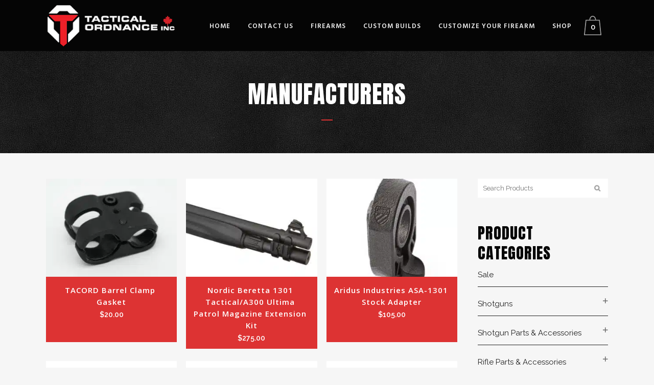

--- FILE ---
content_type: text/html; charset=UTF-8
request_url: https://tacord.com/product-category/manufacturers/
body_size: 30410
content:

<!DOCTYPE html>
<html lang="en-CA">
<head>
	<meta charset="UTF-8" />
	
				<meta name="viewport" content="width=device-width,initial-scale=1,user-scalable=no">
		
            
            
	<link rel="profile" href="http://gmpg.org/xfn/11" />
	<link rel="pingback" href="https://tacord.com/xmlrpc.php" />

	<title>Tactical Ordnance | </title>
<link crossorigin data-rocket-preconnect href="https://fonts.googleapis.com" rel="preconnect">
<link crossorigin data-rocket-preconnect href="https://tacord.b-cdn.net" rel="preconnect">
<link crossorigin data-rocket-preconnect href="https://downloads.mailchimp.com" rel="preconnect">
<link crossorigin data-rocket-preconnect href="https://chimpstatic.com" rel="preconnect">
<link data-rocket-preload as="style" href="https://fonts.googleapis.com/css?family=Raleway%3A100%2C200%2C300%2C400%2C500%2C600%2C700%2C800%2C900%2C100italic%2C300italic%2C400italic%2C700italic%7CAnton%3A100%2C200%2C300%2C400%2C500%2C600%2C700%2C800%2C900%2C100italic%2C300italic%2C400italic%2C700italic%7CHind%20Vadodara%3A100%2C200%2C300%2C400%2C500%2C600%2C700%2C800%2C900%2C100italic%2C300italic%2C400italic%2C700italic%7COpen%20Sans%3A100%2C200%2C300%2C400%2C500%2C600%2C700%2C800%2C900%2C100italic%2C300italic%2C400italic%2C700italic&#038;subset=latin%2Clatin-ext&#038;display=swap" rel="preload">
<link href="https://fonts.googleapis.com/css?family=Raleway%3A100%2C200%2C300%2C400%2C500%2C600%2C700%2C800%2C900%2C100italic%2C300italic%2C400italic%2C700italic%7CAnton%3A100%2C200%2C300%2C400%2C500%2C600%2C700%2C800%2C900%2C100italic%2C300italic%2C400italic%2C700italic%7CHind%20Vadodara%3A100%2C200%2C300%2C400%2C500%2C600%2C700%2C800%2C900%2C100italic%2C300italic%2C400italic%2C700italic%7COpen%20Sans%3A100%2C200%2C300%2C400%2C500%2C600%2C700%2C800%2C900%2C100italic%2C300italic%2C400italic%2C700italic&#038;subset=latin%2Clatin-ext&#038;display=swap" media="print" onload="this.media=&#039;all&#039;" rel="stylesheet">
<noscript><link rel="stylesheet" href="https://fonts.googleapis.com/css?family=Raleway%3A100%2C200%2C300%2C400%2C500%2C600%2C700%2C800%2C900%2C100italic%2C300italic%2C400italic%2C700italic%7CAnton%3A100%2C200%2C300%2C400%2C500%2C600%2C700%2C800%2C900%2C100italic%2C300italic%2C400italic%2C700italic%7CHind%20Vadodara%3A100%2C200%2C300%2C400%2C500%2C600%2C700%2C800%2C900%2C100italic%2C300italic%2C400italic%2C700italic%7COpen%20Sans%3A100%2C200%2C300%2C400%2C500%2C600%2C700%2C800%2C900%2C100italic%2C300italic%2C400italic%2C700italic&#038;subset=latin%2Clatin-ext&#038;display=swap"></noscript>
<style id="rocket-critical-css">.woocommerce ul.products li.product h6{overflow:unset;white-space:pre-wrap}.product-category.product-info{padding-bottom:8px}.product-category.product-info .price{margin-bottom:0!important}@media only screen and (max-width:480px){.product-category.product-info{display:flex!important;flex-wrap:wrap;justify-content:center}.product-category.product-info>*{width:100%}}.product-category.product-info{min-height:7rem}@media only screen and (min-width:481px) and (max-width:768px){.product-category.product-info{min-height:9rem}}</style><link rel="preload" data-rocket-preload as="image" href="https://tacord.b-cdn.net/wp-content/uploads/2018/09/title-bg.jpg" fetchpriority="high">
<meta name='robots' content='max-image-preview:large' />
<link rel='dns-prefetch' href='//fonts.googleapis.com' />
<link href='https://fonts.gstatic.com' crossorigin rel='preconnect' />
<link rel="alternate" type="application/rss+xml" title="Tactical Ordnance &raquo; Feed" href="https://tacord.com/feed/" />
<link rel="alternate" type="application/rss+xml" title="Tactical Ordnance &raquo; Comments Feed" href="https://tacord.com/comments/feed/" />
<link rel="alternate" type="application/rss+xml" title="Tactical Ordnance &raquo; Manufacturers Category Feed" href="https://tacord.com/product-category/manufacturers/feed/" />
<style id='wp-img-auto-sizes-contain-inline-css' type='text/css'>
img:is([sizes=auto i],[sizes^="auto," i]){contain-intrinsic-size:3000px 1500px}
/*# sourceURL=wp-img-auto-sizes-contain-inline-css */
</style>
<style id='wp-emoji-styles-inline-css' type='text/css'>

	img.wp-smiley, img.emoji {
		display: inline !important;
		border: none !important;
		box-shadow: none !important;
		height: 1em !important;
		width: 1em !important;
		margin: 0 0.07em !important;
		vertical-align: -0.1em !important;
		background: none !important;
		padding: 0 !important;
	}
/*# sourceURL=wp-emoji-styles-inline-css */
</style>
<style id='wp-block-library-inline-css' type='text/css'>
:root{--wp-block-synced-color:#7a00df;--wp-block-synced-color--rgb:122,0,223;--wp-bound-block-color:var(--wp-block-synced-color);--wp-editor-canvas-background:#ddd;--wp-admin-theme-color:#007cba;--wp-admin-theme-color--rgb:0,124,186;--wp-admin-theme-color-darker-10:#006ba1;--wp-admin-theme-color-darker-10--rgb:0,107,160.5;--wp-admin-theme-color-darker-20:#005a87;--wp-admin-theme-color-darker-20--rgb:0,90,135;--wp-admin-border-width-focus:2px}@media (min-resolution:192dpi){:root{--wp-admin-border-width-focus:1.5px}}.wp-element-button{cursor:pointer}:root .has-very-light-gray-background-color{background-color:#eee}:root .has-very-dark-gray-background-color{background-color:#313131}:root .has-very-light-gray-color{color:#eee}:root .has-very-dark-gray-color{color:#313131}:root .has-vivid-green-cyan-to-vivid-cyan-blue-gradient-background{background:linear-gradient(135deg,#00d084,#0693e3)}:root .has-purple-crush-gradient-background{background:linear-gradient(135deg,#34e2e4,#4721fb 50%,#ab1dfe)}:root .has-hazy-dawn-gradient-background{background:linear-gradient(135deg,#faaca8,#dad0ec)}:root .has-subdued-olive-gradient-background{background:linear-gradient(135deg,#fafae1,#67a671)}:root .has-atomic-cream-gradient-background{background:linear-gradient(135deg,#fdd79a,#004a59)}:root .has-nightshade-gradient-background{background:linear-gradient(135deg,#330968,#31cdcf)}:root .has-midnight-gradient-background{background:linear-gradient(135deg,#020381,#2874fc)}:root{--wp--preset--font-size--normal:16px;--wp--preset--font-size--huge:42px}.has-regular-font-size{font-size:1em}.has-larger-font-size{font-size:2.625em}.has-normal-font-size{font-size:var(--wp--preset--font-size--normal)}.has-huge-font-size{font-size:var(--wp--preset--font-size--huge)}.has-text-align-center{text-align:center}.has-text-align-left{text-align:left}.has-text-align-right{text-align:right}.has-fit-text{white-space:nowrap!important}#end-resizable-editor-section{display:none}.aligncenter{clear:both}.items-justified-left{justify-content:flex-start}.items-justified-center{justify-content:center}.items-justified-right{justify-content:flex-end}.items-justified-space-between{justify-content:space-between}.screen-reader-text{border:0;clip-path:inset(50%);height:1px;margin:-1px;overflow:hidden;padding:0;position:absolute;width:1px;word-wrap:normal!important}.screen-reader-text:focus{background-color:#ddd;clip-path:none;color:#444;display:block;font-size:1em;height:auto;left:5px;line-height:normal;padding:15px 23px 14px;text-decoration:none;top:5px;width:auto;z-index:100000}html :where(.has-border-color){border-style:solid}html :where([style*=border-top-color]){border-top-style:solid}html :where([style*=border-right-color]){border-right-style:solid}html :where([style*=border-bottom-color]){border-bottom-style:solid}html :where([style*=border-left-color]){border-left-style:solid}html :where([style*=border-width]){border-style:solid}html :where([style*=border-top-width]){border-top-style:solid}html :where([style*=border-right-width]){border-right-style:solid}html :where([style*=border-bottom-width]){border-bottom-style:solid}html :where([style*=border-left-width]){border-left-style:solid}html :where(img[class*=wp-image-]){height:auto;max-width:100%}:where(figure){margin:0 0 1em}html :where(.is-position-sticky){--wp-admin--admin-bar--position-offset:var(--wp-admin--admin-bar--height,0px)}@media screen and (max-width:600px){html :where(.is-position-sticky){--wp-admin--admin-bar--position-offset:0px}}

/*# sourceURL=wp-block-library-inline-css */
</style><style id='global-styles-inline-css' type='text/css'>
:root{--wp--preset--aspect-ratio--square: 1;--wp--preset--aspect-ratio--4-3: 4/3;--wp--preset--aspect-ratio--3-4: 3/4;--wp--preset--aspect-ratio--3-2: 3/2;--wp--preset--aspect-ratio--2-3: 2/3;--wp--preset--aspect-ratio--16-9: 16/9;--wp--preset--aspect-ratio--9-16: 9/16;--wp--preset--color--black: #000000;--wp--preset--color--cyan-bluish-gray: #abb8c3;--wp--preset--color--white: #ffffff;--wp--preset--color--pale-pink: #f78da7;--wp--preset--color--vivid-red: #cf2e2e;--wp--preset--color--luminous-vivid-orange: #ff6900;--wp--preset--color--luminous-vivid-amber: #fcb900;--wp--preset--color--light-green-cyan: #7bdcb5;--wp--preset--color--vivid-green-cyan: #00d084;--wp--preset--color--pale-cyan-blue: #8ed1fc;--wp--preset--color--vivid-cyan-blue: #0693e3;--wp--preset--color--vivid-purple: #9b51e0;--wp--preset--gradient--vivid-cyan-blue-to-vivid-purple: linear-gradient(135deg,rgb(6,147,227) 0%,rgb(155,81,224) 100%);--wp--preset--gradient--light-green-cyan-to-vivid-green-cyan: linear-gradient(135deg,rgb(122,220,180) 0%,rgb(0,208,130) 100%);--wp--preset--gradient--luminous-vivid-amber-to-luminous-vivid-orange: linear-gradient(135deg,rgb(252,185,0) 0%,rgb(255,105,0) 100%);--wp--preset--gradient--luminous-vivid-orange-to-vivid-red: linear-gradient(135deg,rgb(255,105,0) 0%,rgb(207,46,46) 100%);--wp--preset--gradient--very-light-gray-to-cyan-bluish-gray: linear-gradient(135deg,rgb(238,238,238) 0%,rgb(169,184,195) 100%);--wp--preset--gradient--cool-to-warm-spectrum: linear-gradient(135deg,rgb(74,234,220) 0%,rgb(151,120,209) 20%,rgb(207,42,186) 40%,rgb(238,44,130) 60%,rgb(251,105,98) 80%,rgb(254,248,76) 100%);--wp--preset--gradient--blush-light-purple: linear-gradient(135deg,rgb(255,206,236) 0%,rgb(152,150,240) 100%);--wp--preset--gradient--blush-bordeaux: linear-gradient(135deg,rgb(254,205,165) 0%,rgb(254,45,45) 50%,rgb(107,0,62) 100%);--wp--preset--gradient--luminous-dusk: linear-gradient(135deg,rgb(255,203,112) 0%,rgb(199,81,192) 50%,rgb(65,88,208) 100%);--wp--preset--gradient--pale-ocean: linear-gradient(135deg,rgb(255,245,203) 0%,rgb(182,227,212) 50%,rgb(51,167,181) 100%);--wp--preset--gradient--electric-grass: linear-gradient(135deg,rgb(202,248,128) 0%,rgb(113,206,126) 100%);--wp--preset--gradient--midnight: linear-gradient(135deg,rgb(2,3,129) 0%,rgb(40,116,252) 100%);--wp--preset--font-size--small: 13px;--wp--preset--font-size--medium: 20px;--wp--preset--font-size--large: 36px;--wp--preset--font-size--x-large: 42px;--wp--preset--spacing--20: 0.44rem;--wp--preset--spacing--30: 0.67rem;--wp--preset--spacing--40: 1rem;--wp--preset--spacing--50: 1.5rem;--wp--preset--spacing--60: 2.25rem;--wp--preset--spacing--70: 3.38rem;--wp--preset--spacing--80: 5.06rem;--wp--preset--shadow--natural: 6px 6px 9px rgba(0, 0, 0, 0.2);--wp--preset--shadow--deep: 12px 12px 50px rgba(0, 0, 0, 0.4);--wp--preset--shadow--sharp: 6px 6px 0px rgba(0, 0, 0, 0.2);--wp--preset--shadow--outlined: 6px 6px 0px -3px rgb(255, 255, 255), 6px 6px rgb(0, 0, 0);--wp--preset--shadow--crisp: 6px 6px 0px rgb(0, 0, 0);}:where(.is-layout-flex){gap: 0.5em;}:where(.is-layout-grid){gap: 0.5em;}body .is-layout-flex{display: flex;}.is-layout-flex{flex-wrap: wrap;align-items: center;}.is-layout-flex > :is(*, div){margin: 0;}body .is-layout-grid{display: grid;}.is-layout-grid > :is(*, div){margin: 0;}:where(.wp-block-columns.is-layout-flex){gap: 2em;}:where(.wp-block-columns.is-layout-grid){gap: 2em;}:where(.wp-block-post-template.is-layout-flex){gap: 1.25em;}:where(.wp-block-post-template.is-layout-grid){gap: 1.25em;}.has-black-color{color: var(--wp--preset--color--black) !important;}.has-cyan-bluish-gray-color{color: var(--wp--preset--color--cyan-bluish-gray) !important;}.has-white-color{color: var(--wp--preset--color--white) !important;}.has-pale-pink-color{color: var(--wp--preset--color--pale-pink) !important;}.has-vivid-red-color{color: var(--wp--preset--color--vivid-red) !important;}.has-luminous-vivid-orange-color{color: var(--wp--preset--color--luminous-vivid-orange) !important;}.has-luminous-vivid-amber-color{color: var(--wp--preset--color--luminous-vivid-amber) !important;}.has-light-green-cyan-color{color: var(--wp--preset--color--light-green-cyan) !important;}.has-vivid-green-cyan-color{color: var(--wp--preset--color--vivid-green-cyan) !important;}.has-pale-cyan-blue-color{color: var(--wp--preset--color--pale-cyan-blue) !important;}.has-vivid-cyan-blue-color{color: var(--wp--preset--color--vivid-cyan-blue) !important;}.has-vivid-purple-color{color: var(--wp--preset--color--vivid-purple) !important;}.has-black-background-color{background-color: var(--wp--preset--color--black) !important;}.has-cyan-bluish-gray-background-color{background-color: var(--wp--preset--color--cyan-bluish-gray) !important;}.has-white-background-color{background-color: var(--wp--preset--color--white) !important;}.has-pale-pink-background-color{background-color: var(--wp--preset--color--pale-pink) !important;}.has-vivid-red-background-color{background-color: var(--wp--preset--color--vivid-red) !important;}.has-luminous-vivid-orange-background-color{background-color: var(--wp--preset--color--luminous-vivid-orange) !important;}.has-luminous-vivid-amber-background-color{background-color: var(--wp--preset--color--luminous-vivid-amber) !important;}.has-light-green-cyan-background-color{background-color: var(--wp--preset--color--light-green-cyan) !important;}.has-vivid-green-cyan-background-color{background-color: var(--wp--preset--color--vivid-green-cyan) !important;}.has-pale-cyan-blue-background-color{background-color: var(--wp--preset--color--pale-cyan-blue) !important;}.has-vivid-cyan-blue-background-color{background-color: var(--wp--preset--color--vivid-cyan-blue) !important;}.has-vivid-purple-background-color{background-color: var(--wp--preset--color--vivid-purple) !important;}.has-black-border-color{border-color: var(--wp--preset--color--black) !important;}.has-cyan-bluish-gray-border-color{border-color: var(--wp--preset--color--cyan-bluish-gray) !important;}.has-white-border-color{border-color: var(--wp--preset--color--white) !important;}.has-pale-pink-border-color{border-color: var(--wp--preset--color--pale-pink) !important;}.has-vivid-red-border-color{border-color: var(--wp--preset--color--vivid-red) !important;}.has-luminous-vivid-orange-border-color{border-color: var(--wp--preset--color--luminous-vivid-orange) !important;}.has-luminous-vivid-amber-border-color{border-color: var(--wp--preset--color--luminous-vivid-amber) !important;}.has-light-green-cyan-border-color{border-color: var(--wp--preset--color--light-green-cyan) !important;}.has-vivid-green-cyan-border-color{border-color: var(--wp--preset--color--vivid-green-cyan) !important;}.has-pale-cyan-blue-border-color{border-color: var(--wp--preset--color--pale-cyan-blue) !important;}.has-vivid-cyan-blue-border-color{border-color: var(--wp--preset--color--vivid-cyan-blue) !important;}.has-vivid-purple-border-color{border-color: var(--wp--preset--color--vivid-purple) !important;}.has-vivid-cyan-blue-to-vivid-purple-gradient-background{background: var(--wp--preset--gradient--vivid-cyan-blue-to-vivid-purple) !important;}.has-light-green-cyan-to-vivid-green-cyan-gradient-background{background: var(--wp--preset--gradient--light-green-cyan-to-vivid-green-cyan) !important;}.has-luminous-vivid-amber-to-luminous-vivid-orange-gradient-background{background: var(--wp--preset--gradient--luminous-vivid-amber-to-luminous-vivid-orange) !important;}.has-luminous-vivid-orange-to-vivid-red-gradient-background{background: var(--wp--preset--gradient--luminous-vivid-orange-to-vivid-red) !important;}.has-very-light-gray-to-cyan-bluish-gray-gradient-background{background: var(--wp--preset--gradient--very-light-gray-to-cyan-bluish-gray) !important;}.has-cool-to-warm-spectrum-gradient-background{background: var(--wp--preset--gradient--cool-to-warm-spectrum) !important;}.has-blush-light-purple-gradient-background{background: var(--wp--preset--gradient--blush-light-purple) !important;}.has-blush-bordeaux-gradient-background{background: var(--wp--preset--gradient--blush-bordeaux) !important;}.has-luminous-dusk-gradient-background{background: var(--wp--preset--gradient--luminous-dusk) !important;}.has-pale-ocean-gradient-background{background: var(--wp--preset--gradient--pale-ocean) !important;}.has-electric-grass-gradient-background{background: var(--wp--preset--gradient--electric-grass) !important;}.has-midnight-gradient-background{background: var(--wp--preset--gradient--midnight) !important;}.has-small-font-size{font-size: var(--wp--preset--font-size--small) !important;}.has-medium-font-size{font-size: var(--wp--preset--font-size--medium) !important;}.has-large-font-size{font-size: var(--wp--preset--font-size--large) !important;}.has-x-large-font-size{font-size: var(--wp--preset--font-size--x-large) !important;}
/*# sourceURL=global-styles-inline-css */
</style>

<style id='classic-theme-styles-inline-css' type='text/css'>
/*! This file is auto-generated */
.wp-block-button__link{color:#fff;background-color:#32373c;border-radius:9999px;box-shadow:none;text-decoration:none;padding:calc(.667em + 2px) calc(1.333em + 2px);font-size:1.125em}.wp-block-file__button{background:#32373c;color:#fff;text-decoration:none}
/*# sourceURL=/wp-includes/css/classic-themes.min.css */
</style>
<link rel='preload'  href='https://tacord.b-cdn.net/wp-content/plugins/ays-popup-box/public/css/animate.css?ver=6.0.4' data-rocket-async="style" as="style" onload="this.onload=null;this.rel='stylesheet'" onerror="this.removeAttribute('data-rocket-async')"  type='text/css' media='all' />
<link rel='preload'  href='https://tacord.b-cdn.net/wp-includes/css/dashicons.min.css?ver=6.9' data-rocket-async="style" as="style" onload="this.onload=null;this.rel='stylesheet'" onerror="this.removeAttribute('data-rocket-async')"  type='text/css' media='all' />
<style id='dashicons-inline-css' type='text/css'>
[data-font="Dashicons"]:before {font-family: 'Dashicons' !important;content: attr(data-icon) !important;speak: none !important;font-weight: normal !important;font-variant: normal !important;text-transform: none !important;line-height: 1 !important;font-style: normal !important;-webkit-font-smoothing: antialiased !important;-moz-osx-font-smoothing: grayscale !important;}
/*# sourceURL=dashicons-inline-css */
</style>
<link rel='preload'  href='https://tacord.b-cdn.net/wp-content/plugins/product-extras-for-woocommerce/assets/css/style.css?ver=3.27.3' data-rocket-async="style" as="style" onload="this.onload=null;this.rel='stylesheet'" onerror="this.removeAttribute('data-rocket-async')"  type='text/css' media='all' />
<style id='pewc-style-inline-css' type='text/css'>

	ul.pewc-product-extra-groups label {
		font-weight: normal !important
	}
	.pewc-preset-style .child-product-wrapper {
		-webkit-justify-content: space-around;
		justify-content: space-around
	}
	.pewc-item-field-wrapper label {
		cursor: pointer
	}
	.pewc-preset-style .pewc-radio-images-wrapper:not(.pewc-components-wrapper),
	.pewc-preset-style .pewc-checkboxes-images-wrapper:not(.pewc-components-wrapper) {
		-webkit-justify-content: space-between;
		justify-content: space-between
	}
	.pewc-preset-style .pewc-radio-list-wrapper .pewc-radio-wrapper,
	.pewc-preset-style .pewc-checkboxes-list-wrapper .pewc-checkbox-wrapper {
		position: relative;
	}
	.pewc-preset-style .pewc-item-products input[type=number].pewc-child-quantity-field.pewc-independent-quantity-field {
		margin-top: 0
	}
	.pewc-preset-style input[type=number].pewc-child-quantity-field {
		margin-left: 0
	}
	.pewc-product-extra-groups .dd-options li {
		margin-bottom: 0
	}
	.pewc-product-extra-groups .dd-options li a,
	.pewc-product-extra-groups .dd-selected {
		padding: 1em
	}
	.pewc-product-extra-groups .dd-pointer {
		right: 1em
	}
	.pewc-product-extra-groups .dd-pointer:after {
		content: "";
	  width: 0.8em;
	  height: 0.5em;
	  background-color: var(--select-arrow);
	  clip-path: polygon(100% 0%, 0 0%, 50% 100%);
	}
	p.pewc-description {
		margin-top: 1em
	}
	
	.pewc-style-shadow .pewc-item {
		padding: 2em;
		margin-bottom: 3em;
		box-shadow: 0px 23px 56px #f1f1f1;
		background: transparent;
		border: 2px solid #f7f7f7;
		border-radius: 0.5em;
		transition: 0.3s box-shadow
	}
	.pewc-style-shadow .pewc-groups-standard .pewc-item {
		width: 95%;
	}
	.pewc-preset-style .pewc-checkbox-form-label,
	.pewc-preset-style .pewc-radio-form-label,
	.pewc-preset-style .pewc-item-field-wrapper,
	.pewc-preset-style .pewc-item-checkbox label {
		display: block;
		position: relative;
		margin-bottom: 12px;
		cursor: pointer;
		-webkit-user-select: none;
		-moz-user-select: none;
		-ms-user-select: none;
		user-select: none;
	}
	.pewc-preset-style .pewc-force-quantity .pewc-component-wrapper,
	.pewc-preset-style .pewc-force-quantity .pewc-component-wrapper img {
		cursor: not-allowed
	}
	.pewc-preset-style .has-enhanced-tooltip .pewc-item-field-wrapper {
		cursor: auto;
	}
	.pewc-preset-style .has-enhanced-tooltip span.pewc-tooltip-button {
		color: rgba( 33,150,243, 1 );
	}
	.pewc-preset-style .has-enhanced-tooltip span.pewc-tooltip-button:hover {
		color: inherit;
	}
	
	.pewc-preset-style .pewc-checkbox-form-label label,
	.pewc-preset-style .pewc-radio-form-label label,
	.pewc-preset-style .pewc-option-list .pewc-item-field-wrapper label,
	.pewc-preset-style .pewc-checkboxes-list-desc-wrapper,
	.pewc-preset-style .pewc-radio-list-desc-wrapper,
	.pewc-preset-style .pewc-option-list td label {
		padding-left: 35px;
	}
	.pewc-preset-style label.pewc-field-label {
		padding-left: 0
	}
	.pewc-preset-style .pewc-checkbox-form-label input,
	.pewc-preset-style .pewc-radio-form-label input,
	.pewc-preset-style .pewc-item-field-wrapper input[type="checkbox"],
	.pewc-preset-style .pewc-item-field-wrapper input[type="radio"],
	.pewc-preset-style input[type="checkbox"].pewc-form-field,
	.pewc-preset-style input[type="checkbox"].pewc-checkbox-form-field,
	.pewc-preset-style input[type="radio"].pewc-radio-form-field {
		position: absolute;
		opacity: 0;
		cursor: pointer;
		height: 0;
		width: 0;
	}
	.pewc-preset-style .pewc-checkbox-form-label span.pewc-theme-element,
	.pewc-preset-style .pewc-radio-form-label span.pewc-theme-element,
	.pewc-preset-style .pewc-item-field-wrapper span.pewc-theme-element,
	.pewc-preset-style .pewc-item-checkbox span.pewc-theme-element,
	.pewc-preset-style .pewc-checkbox-wrapper span.pewc-theme-element,
	.pewc-preset-style .pewc-radio-wrapper span.pewc-theme-element {
		content: "";
		position: absolute;
		top: 0;
		left: 0;
		height: 25px;
		width: 25px;
		background: #eee;
		cursor: pointer
	}
	.pewc-style-colour .pewc-checkbox-form-label span.pewc-theme-element,
	.pewc-style-colour .pewc-radio-form-label span.pewc-theme-element,
	.pewc-style-colour .pewc-item-field-wrapper span.pewc-theme-element,
	.pewc-style-colour .pewc-item-checkbox span.pewc-theme-element,
	.pewc-style-colour .pewc-checkbox-wrapper span.pewc-theme-element,
	.pewc-style-colour .pewc-radio-wrapper span.pewc-theme-element {
		background: rgba( 33,150,243, 0.2 );
	}
	.pewc-preset-style .pewc-item-field-wrapper .pewc-checkboxes-list-wrapper span.pewc-theme-element,
	.pewc-preset-style .pewc-item-field-wrapper .pewc-radio-list-wrapper span.pewc-theme-element,
	.pewc-style-colour .pewc-checkbox-wrapper span.pewc-theme-element {
		top: 50%;
		transform: translateY( -50% )
	}
	.pewc-preset-style .pewc-radio-form-label span.pewc-theme-element,
	.pewc-preset-style .pewc-radio-list-label-wrapper span.pewc-theme-element,
	.pewc-preset-style .pewc-radio-wrapper span.pewc-theme-element {
		border-radius: 50%
	}
	.pewc-preset-style .pewc-checkbox-form-label span.pewc-theme-element:hover,
	.pewc-preset-style .pewc-radio-form-label span.pewc-theme-element:hover,
	.pewc-preset-style .pewc-item-field-wrapper span.pewc-theme-element:hover,
	.pewc-preset-style .pewc-item-checkbox span.pewc-theme-element:hover,
	.pewc-style-colour .pewc-checkbox-wrapper span.pewc-theme-element:hover,
	.pewc-style-colour .pewc-radio-wrapper span.pewc-theme-element:hover {
		background: #ddd;
		transition: background 0.2s;
	}
	.pewc-style-colour .pewc-checkbox-form-label span.pewc-theme-element:hover,
	.pewc-style-colour .pewc-radio-form-label span.pewc-theme-element:hover,
	.pewc-style-colour .pewc-item-field-wrapper span.pewc-theme-element:hover,
	.pewc-style-colour .pewc-item-checkbox span.pewc-theme-element:hover,
	.pewc-style-colour .pewc-checkbox-wrapper span.pewc-theme-element:hover,
	.pewc-style-colour .pewc-radio-wrapper span.pewc-theme-element:hover {
		background: rgba( 33,150,243, 0.4 );
	}
	.pewc-preset-style .pewc-checkbox-form-label input:checked ~ span.pewc-theme-element,
	.pewc-preset-style .pewc-radio-form-label input:checked ~ span.pewc-theme-element,
	.pewc-preset-style .pewc-item-field-wrapper input:checked ~ span.pewc-theme-element,
	.pewc-preset-style .pewc-item-checkbox input:checked ~ span.pewc-theme-element,
	.pewc-preset-style .pewc-checkbox-wrapper input:checked ~ span.pewc-theme-element,
	.pewc-preset-style .pewc-radio-wrapper input:checked ~ span.pewc-theme-element {
		background: #2196F3;
	}
	.pewc-preset-style span.pewc-theme-element:after {
		content: "";
		position: absolute;
		display: none;
	}
	.pewc-preset-style .pewc-checkbox-form-label input:checked ~ span.pewc-theme-element:after,
	.pewc-preset-style .pewc-radio-form-label input:checked ~ span.pewc-theme-element:after,
	.pewc-preset-style .pewc-item-field-wrapper input:checked ~ span.pewc-theme-element:after,
	.pewc-preset-style .pewc-item-checkbox input:checked ~ span.pewc-theme-element:after,
	.pewc-preset-style .pewc-checkbox-wrapper input:checked ~ span.pewc-theme-element:after,
	.pewc-preset-style .pewc-radio-wrapper input:checked ~ span.pewc-theme-element:after {
		display: block;
	}
	.pewc-preset-style .pewc-checkbox-form-label span.pewc-theme-element:after,
	.pewc-preset-style .pewc-item-field-wrapper span.pewc-theme-element:after,
	.pewc-preset-style .pewc-item-checkbox span.pewc-theme-element:after,
	.pewc-preset-style .pewc-checkbox-wrapper span.pewc-theme-element:after,
	.pewc-preset-style .pewc-radio-wrapper span.pewc-theme-element:after {
		left: 9px;
		top: 5px;
		width: 5px;
		height: 10px;
		border: solid white;
		border-width: 0 3px 3px 0;
		-webkit-transform: rotate(45deg);
		-ms-transform: rotate(45deg);
		transform: rotate(45deg);
	}
	.pewc-preset-style .pewc-radio-form-label span.pewc-theme-element:after,
	.pewc-preset-style .pewc-radio-list-label-wrapper span.pewc-theme-element:after {
		top: 7px;
	  left: 7px;
	  width: 8px;
	  height: 8px;
	  border-radius: 50%;
	  background: white;
	}
	.pewc-preset-style .pewc-radio-image-wrapper,
	.pewc-preset-style .pewc-checkbox-image-wrapper {
		border: 2px solid #eee;
		padding: 0.5em;
		position: relative
	}
	.pewc-preset-style .pewc-item-products-radio .pewc-theme-element,
	.pewc-preset-style .pewc-item-products-checkboxes .pewc-theme-element,
	.pewc-preset-style .pewc-item-products-components .pewc-theme-element,
	.pewc-preset-style .pewc-item-image_swatch .pewc-theme-element {
		display: none
	}
	.pewc-preset-style.pewc-show-inputs .pewc-item-products-radio .checked .pewc-theme-element,
	.pewc-preset-style.pewc-show-inputs .pewc-item-products-checkboxes .checked .pewc-theme-element,
	.pewc-preset-style.pewc-show-inputs .pewc-item-products-components .checked .pewc-theme-element,
	.pewc-preset-style.pewc-show-inputs .pewc-item-image_swatch .checked .pewc-theme-element {
		display: block;
		top: 2px;
		left: 2px
	}
	.pewc-preset-style.pewc-show-inputs .pewc-radio-image-wrapper,
	.pewc-preset-style.pewc-show-inputs .pewc-checkbox-image-wrapper {
		border-width: 4px
	}
	.pewc-preset-style .pewc-item[not:.pewc-circular-swatches] .pewc-radio-image-wrapper.checked,
	.pewc-preset-style .pewc-item[not:.pewc-circular-swatches] .pewc-radio-image-wrapper:not(.pewc-checkbox-disabled):hover,
	.pewc-preset-style .pewc-item[not:.pewc-circular-swatches] .pewc-checkbox-image-wrapper.checked,
	.pewc-preset-style .child-product-wrapper:not(.pewc-column-wrapper) .pewc-checkbox-image-wrapper:not(.pewc-checkbox-disabled):hover {
		border: 2px solid #2196F3
	}
	.pewc-preset-style .pewc-radio-image-wrapper label input:checked + img,
	.pewc-preset-style .pewc-checkbox-image-wrapper label input:checked + img {
		border: 0
	}
	.pewc-preset-style .pewc-item-image_swatch .pewc-checkboxes-images-wrapper .pewc-checkbox-image-wrapper,
	.pewc-preset-style ul.pewc-product-extra-groups .pewc-item-image_swatch.pewc-item label,
	.pewc-preset-style .pewc-item-products .child-product-wrapper:not(.pewc-column-wrapper) .pewc-checkbox-image-wrapper:not(.pewc-component-wrapper),
	.pewc-preset-style .pewc-item-products .child-product-wrapper .pewc-radio-image-wrapper:not(.pewc-component-wrapper),
	.pewc-preset-style ul.pewc-product-extra-groups .pewc-item-products.pewc-item label {
		display: -webkit-flex !important;
		display: flex !important;
		-webkit-flex-direction: column;
		flex-direction: column;
	}
	.pewc-quantity-layout-grid .pewc-preset-style .pewc-checkbox-desc-wrapper,
	.pewc-quantity-layout-grid .pewc-preset-style .pewc-radio-desc-wrapper {
		margin-top: auto;
	}
	.pewc-preset-style .products-quantities-independent:not(.pewc-column-wrapper) .pewc-checkbox-desc-wrapper,
	.pewc-preset-style .products-quantities-independent:not(.pewc-column-wrapper) .pewc-radio-desc-wrapper {
		display: grid;
    	grid-template-columns: 80px 1fr;
		-webkit-align-items: center;
		align-items: center
	}
	.pewc-preset-style .pewc-text-swatch .pewc-checkbox-form-label:hover,
    .pewc-preset-style .pewc-text-swatch .pewc-radio-form-label:hover {
      border-color: #2196F3;
    }
	.pewc-preset-style .pewc-text-swatch .pewc-checkbox-form-label.active-swatch,
    .pewc-preset-style .pewc-text-swatch .pewc-radio-form-label.active-swatch {
		border-color: #2196F3;
      	background: #2196F3;
	  	color: #fff;
    }
	.pewc-range-slider {
		color: #2196F3;
	}
	.pewc-preset-style .wp-color-result-text {
		background-color: #f1f1f1;
    	/* padding: 0.5em 1em; */
	}
	.pewc-preset-style .pewc-item-field-wrapper .wp-color-result {
		padding-left: 3em !important;
    	font-size: inherit !important;
	}
	.pewc-preset-style .pewc-item input[type=number],
	.pewc-preset-style .pewc-item input[type=text],
	.pewc-preset-style .pewc-item textarea {
		padding: 0.5em 1em;
		background-color: #f7f7f7;
		outline: 0;
		border: 0;
		-webkit-appearance: none;
		box-sizing: border-box;
		font-weight: normal;
		box-shadow: none;
	}
	.pewc-style-simple .pewc-item input[type=number],
	.pewc-style-simple .pewc-item input[type=text],
	.pewc-style-simple .pewc-item textarea {
		background: none;
		border: 1px solid #ccc
	}
	.pewc-style-colour .pewc-item input[type=number],
	.pewc-style-colour .pewc-item input[type=text],
	.pewc-style-colour .pewc-item textarea {
    	background: rgba( 33,150,243, 0.1 );
	}
	.pewc-preset-style input[type=number]:focus,
	.pewc-preset-style input[type=text]:focus,
	.pewc-preset-style textarea:focus {
    	border: 1px solid rgba( 33,150,243, 0.2 );
	}
	.pewc-style-colour .dropzone {
		border-color: #2196F3;
		background: rgba( 33,150,243, 0.1 )
	}
	.pewc-select-wrapper select {
		background-color: transparent;
		border: none;
		padding: 0 1em 0 0;
		margin: 0;
		width: 100%;
		font-family: inherit;
		font-size: inherit;
		cursor: inherit;
		line-height: inherit;
		outline: none
	}
	.pewc-select-wrapper {
		width: 100%;
		border: 2px solid #eee;
		border-radius: 0;
		padding: 0.75em 0.75em;
		cursor: pointer;
		line-height: 1.1;
		background-color: #fff
	}
	.pewc-preset-style .select2-container--default .select2-selection--single {
		border: 2px solid #eee;
		border-radius: 0;
	}
	.pewc-preset-style .select2-container .select2-selection--single {
		height: auto;
		padding: 0.5em;
	}
	.pewc-preset-style .select2-container--default .select2-selection--single .select2-selection__arrow {
    top: 50%;
    transform: translateY(-50%);
	}
	.pewc-preset-style .dd-select {
		border: 2px solid #eee;
		background: white !important
	}
	.pewc-style-rounded .pewc-item-field-wrapper span.pewc-theme-element {
		border-radius: 0.5em
	}
	.pewc-preset-style.pewc-style-rounded .pewc-radio-form-label span.pewc-theme-element,
	.pewc-preset-style.pewc-style-rounded .pewc-radio-list-label-wrapper span.pewc-theme-element {
		border-radius: 50%
	}
	.pewc-style-rounded input[type=number],
	.pewc-style-rounded input[type=text],
	.pewc-style-rounded textarea,
	.pewc-style-rounded .pewc-radio-image-wrapper,
	.pewc-style-rounded .pewc-checkbox-image-wrapper,
	.pewc-style-rounded .pewc-select-wrapper,
	.pewc-style-rounded .dd-select,
	.pewc-style-rounded .dd-options,
	.pewc-style-rounded .dropzone {
		border-radius: 1em
	}
	.pewc-preset-style .pewc-groups-tabs .pewc-group-wrap {
		background: none;
		padding: 2em 2em 1em;
		margin-bottom: 1em;
		border: 1px solid #eee
	}
	.pewc-style-colour .pewc-groups-tabs .pewc-group-wrap {
		border: 1px solid rgba( 33,150,243, 0.1 );
	}
	.pewc-style-rounded .pewc-groups-tabs .pewc-group-wrap {
		border-radius: 1em;
		border-top-left-radius: 0
	}
	.pewc-preset-style .pewc-tabs-wrapper .pewc-tab {
		background: #f1f1f1;
    border: 1px solid #f1f1f1;
		border-bottom: 1px solid #fff;
    margin-bottom: -1px;
		transition: 0.3s background
	}
	.pewc-style-rounded .pewc-tabs-wrapper .pewc-tab {
		border-top-right-radius: 0.5em;
		border-top-left-radius: 0.5em;
	}
	.pewc-preset-style .pewc-tabs-wrapper .pewc-tab:hover {
		background: #ddd;
	}
	.pewc-style-colour .pewc-tabs-wrapper .pewc-tab {
		background: rgba( 33,150,243, 0.1 );
		border: 1px solid rgba( 33,150,243, 0.1 );
		border-bottom: 0;
	}
	.pewc-style-colour .pewc-tabs-wrapper .pewc-tab:hover {
		background: rgba( 33,150,243, 0.2 );
	}
	.pewc-preset-style .pewc-tabs-wrapper .pewc-tab.active-tab,
	.pewc-style-colour .pewc-tabs-wrapper .pewc-tab.active-tab {
		background: #fff;
		border-bottom-color: #fff
	}
	.pewc-preset-style .pewc-groups-accordion .pewc-group-wrap.group-active .pewc-group-content-wrapper {
		padding: 2em 0;
		background: none
	}
	.pewc-preset-style .pewc-groups-accordion .pewc-group-wrap h3 {
		background: #eee;
	}
	.pewc-style-colour .pewc-groups-accordion .pewc-group-wrap h3 {
		background: rgba( 33,150,243, 0.1 );
	}
	.pewc-style-colour .pewc-steps-wrapper .pewc-tab,
	.pewc-style-colour .pewc-groups-accordion .pewc-group-wrap h3 {
		background: rgba( 33,150,243, 0.1 );
	}
	.pewc-style-colour .pewc-steps-wrapper .pewc-tab:after,
	.pewc-style-colour .pewc-groups-accordion .pewc-group-wrap h3 {
		border-left-color: rgba( 33,150,243, 0.1 );
	}
	.pewc-style-colour .pewc-steps-wrapper .pewc-tab.active-tab,
	.pewc-style-colour .pewc-groups-accordion .pewc-group-wrap.group-active h3 {
		background: rgba( 33,150,243, 0.2 );
	}
	.pewc-style-colour .pewc-steps-wrapper .pewc-tab.active-tab:after,
	.pewc-style-colour .pewc-groups-accordion .pewc-group-wrap.group-active h3 {
		border-left-color: rgba( 33,150,243, 0.2 );
	}

	/* Add-Ons Ultimate character counter */
	.pewc-text-counter-container {float:right; margin-top: 1em;}
	.pewc-text-counter-container .pewc-current-count.error { color:#ff0000; }
	tr td .pewc-text-counter-container {float:none;}
/*# sourceURL=pewc-style-inline-css */
</style>
<style id='woocommerce-inline-inline-css' type='text/css'>
.woocommerce form .form-row .required { visibility: visible; }
/*# sourceURL=woocommerce-inline-inline-css */
</style>
<link rel='preload'  href='https://tacord.b-cdn.net/wp-content/plugins/woocommerce/assets/css/brands.css?ver=10.3.6' data-rocket-async="style" as="style" onload="this.onload=null;this.rel='stylesheet'" onerror="this.removeAttribute('data-rocket-async')"  type='text/css' media='all' />
<link rel='preload'  href='https://tacord.b-cdn.net/wp-includes/js/mediaelement/mediaelementplayer-legacy.min.css?ver=4.2.17' data-rocket-async="style" as="style" onload="this.onload=null;this.rel='stylesheet'" onerror="this.removeAttribute('data-rocket-async')"  type='text/css' media='all' />
<link rel='preload'  href='https://tacord.b-cdn.net/wp-includes/js/mediaelement/wp-mediaelement.min.css?ver=6.9' data-rocket-async="style" as="style" onload="this.onload=null;this.rel='stylesheet'" onerror="this.removeAttribute('data-rocket-async')"  type='text/css' media='all' />
<link rel='preload'  href='https://tacord.b-cdn.net/wp-content/themes/bridge/style.css?ver=6.9' data-rocket-async="style" as="style" onload="this.onload=null;this.rel='stylesheet'" onerror="this.removeAttribute('data-rocket-async')"  type='text/css' media='all' />
<link rel='preload'  href='https://tacord.b-cdn.net/wp-content/themes/bridge/css/font-awesome/css/font-awesome.min.css?ver=6.9' data-rocket-async="style" as="style" onload="this.onload=null;this.rel='stylesheet'" onerror="this.removeAttribute('data-rocket-async')"  type='text/css' media='all' />
<link rel='preload'  href='https://tacord.b-cdn.net/wp-content/themes/bridge/css/elegant-icons/style.min.css?ver=6.9' data-rocket-async="style" as="style" onload="this.onload=null;this.rel='stylesheet'" onerror="this.removeAttribute('data-rocket-async')"  type='text/css' media='all' />
<link rel='preload'  href='https://tacord.b-cdn.net/wp-content/themes/bridge/css/linea-icons/style.css?ver=6.9' data-rocket-async="style" as="style" onload="this.onload=null;this.rel='stylesheet'" onerror="this.removeAttribute('data-rocket-async')"  type='text/css' media='all' />
<link rel='preload'  href='https://tacord.b-cdn.net/wp-content/themes/bridge/css/dripicons/dripicons.css?ver=6.9' data-rocket-async="style" as="style" onload="this.onload=null;this.rel='stylesheet'" onerror="this.removeAttribute('data-rocket-async')"  type='text/css' media='all' />
<link rel='preload'  href='https://tacord.b-cdn.net/wp-content/themes/bridge/css/kiko/kiko-all.css?ver=6.9' data-rocket-async="style" as="style" onload="this.onload=null;this.rel='stylesheet'" onerror="this.removeAttribute('data-rocket-async')"  type='text/css' media='all' />
<link rel='preload'  href='https://tacord.b-cdn.net/wp-content/themes/bridge/css/font-awesome-5/css/font-awesome-5.min.css?ver=6.9' data-rocket-async="style" as="style" onload="this.onload=null;this.rel='stylesheet'" onerror="this.removeAttribute('data-rocket-async')"  type='text/css' media='all' />
<link rel='preload'  href='https://tacord.b-cdn.net/wp-content/themes/bridge/css/stylesheet.min.css?ver=6.9' data-rocket-async="style" as="style" onload="this.onload=null;this.rel='stylesheet'" onerror="this.removeAttribute('data-rocket-async')"  type='text/css' media='all' />
<style id='bridge-stylesheet-inline-css' type='text/css'>
   .archive.disabled_footer_top .footer_top_holder, .archive.disabled_footer_bottom .footer_bottom_holder { display: none;}


/*# sourceURL=bridge-stylesheet-inline-css */
</style>
<link rel='preload'  href='https://tacord.b-cdn.net/wp-content/themes/bridge/css/woocommerce.min.css?ver=6.9' data-rocket-async="style" as="style" onload="this.onload=null;this.rel='stylesheet'" onerror="this.removeAttribute('data-rocket-async')"  type='text/css' media='all' />
<link rel='preload'  href='https://tacord.b-cdn.net/wp-content/themes/bridge/css/woocommerce_responsive.min.css?ver=6.9' data-rocket-async="style" as="style" onload="this.onload=null;this.rel='stylesheet'" onerror="this.removeAttribute('data-rocket-async')"  type='text/css' media='all' />
<link rel='preload'  href='https://tacord.b-cdn.net/wp-content/themes/bridge/css/print.css?ver=6.9' data-rocket-async="style" as="style" onload="this.onload=null;this.rel='stylesheet'" onerror="this.removeAttribute('data-rocket-async')"  type='text/css' media='all' />
<link rel='preload'  href='https://tacord.b-cdn.net/wp-content/themes/bridge/css/style_dynamic.css?ver=1662329291' data-rocket-async="style" as="style" onload="this.onload=null;this.rel='stylesheet'" onerror="this.removeAttribute('data-rocket-async')"  type='text/css' media='all' />
<link rel='preload'  href='https://tacord.b-cdn.net/wp-content/themes/bridge/css/responsive.min.css?ver=6.9' data-rocket-async="style" as="style" onload="this.onload=null;this.rel='stylesheet'" onerror="this.removeAttribute('data-rocket-async')"  type='text/css' media='all' />
<link rel='preload'  href='https://tacord.b-cdn.net/wp-content/themes/bridge/css/style_dynamic_responsive.css?ver=1662329291' data-rocket-async="style" as="style" onload="this.onload=null;this.rel='stylesheet'" onerror="this.removeAttribute('data-rocket-async')"  type='text/css' media='all' />
<style id='bridge-style-dynamic-responsive-inline-css' type='text/css'>
ul.woocommerce-shipping-methods input.shipping_method:checked+label {​​​​​​​​ font-size: 1.1em; color: #444; font-weight: bold;}​​​​​​​​

.white-text p { color:#fff; }

nav.main_menu ul li a {
    color: #eee !important;
}


.single-portfolio_page .title_outer {
    margin-bottom: 30px;
}


.post-type-archive .title_outer {
    margin-bottom: 30px;
}

/**

.widget_product_categories ul.children li a {
    background: none;
    color: #111 !important;
    font-size: 14px;
    font-weight: 400;
    padding: 0;
    text-transform: none;
}

.widget_product_categories .cat-parent a {
    font-size: 14px;
    font-weight: 700;
    text-transform: uppercase;
    background: #333;
    color: #fff !important;
}

.widget_product_categories ul.children {
    padding-left: 0 !important;
}

.widget_product_categories ul.children li {
    margin: 0;
}

.widget_product_categories ul.children li:nth-child(even) {
    background: rgba(255,255,255,.5);
}

.widget_product_categories ul.children li {
    margin: 0;
    padding: 5px 15px;
}

.widget_product_categories .cat-parent a {
    padding: 5px 15px;
    display: block;
}

**/

.cat-item-18 { display:none; }

.widget.widget_yith_wc_category_accordion ul.ywcca_category_accordion_widget > li.opened > ul.children li {
    padding: 5px 0;
    margin-bottom: 5px;
    text-transform: none;
    padding-left: 25px;

}

ul.ywcca_category_accordion_widget > li > ul.children li {
border: 0 !important;
}

ul.ywcca_category_accordion_widget > li > ul.children li:nth-child(even) {
    background: #eee;
}

ul.ywcca_category_accordion_widget > li > ul.children li:before {
    content: "";
}




.widget.widget_yith_wc_category_accordion ul.ywcca_category_accordion_widget > li.opened > ul.children li a {
    border: 0 !important;
   color:#222;
}

.widget.widget_yith_wc_category_accordion ul.ywcca_category_accordion_widget > li.opened ul.children {
    border-top: 2px solid #dd1111;
    padding-bottom: 5px;
    color: #dd1111;
}


.widget.widget_yith_wc_category_accordion ul.ywcca_category_accordion_widget > li a {
    text-transform: none;
}

.woocommerce ul.products li.product h6 {
    overflow: hidden;
    white-space: nowrap;
    color: #fff !important;
    text-overflow: ellipsis;
}

.woocommerce-page ul.products li.product:hover a.product-category.product-info {
    background: #ddd !important;
}
/*# sourceURL=bridge-style-dynamic-responsive-inline-css */
</style>
<link rel='preload'  href='https://tacord.b-cdn.net/wp-content/plugins/js_composer/assets/css/js_composer.min.css?ver=8.6.1' data-rocket-async="style" as="style" onload="this.onload=null;this.rel='stylesheet'" onerror="this.removeAttribute('data-rocket-async')"  type='text/css' media='all' />

<link rel='preload'  href='https://tacord.b-cdn.net/wp-content/plugins/bridge-core/modules/core-dashboard/assets/css/core-dashboard.min.css?ver=6.9' data-rocket-async="style" as="style" onload="this.onload=null;this.rel='stylesheet'" onerror="this.removeAttribute('data-rocket-async')"  type='text/css' media='all' />
<link rel='preload'  href='https://tacord.b-cdn.net/wp-content/themes/bridge-child/style.css?ver=6.9' data-rocket-async="style" as="style" onload="this.onload=null;this.rel='stylesheet'" onerror="this.removeAttribute('data-rocket-async')"  type='text/css' media='all' />
<script type="text/javascript" src="https://tacord.b-cdn.net/wp-includes/js/jquery/jquery.min.js?ver=3.7.1" id="jquery-core-js"></script>
<script type="text/javascript" src="https://tacord.b-cdn.net/wp-includes/js/jquery/jquery-migrate.min.js?ver=3.4.1" id="jquery-migrate-js"></script>
<script type="text/javascript" id="ays-pb-js-extra">
/* <![CDATA[ */
var pbLocalizeObj = {"ajax":"https://tacord.com/wp-admin/admin-ajax.php","seconds":"seconds","thisWillClose":"This will close in","icons":{"close_icon":"\u003Csvg class=\"ays_pb_material_close_icon\" xmlns=\"https://www.w3.org/2000/svg\" height=\"36px\" viewBox=\"0 0 24 24\" width=\"36px\" fill=\"#000000\" alt=\"Pop-up Close\"\u003E\u003Cpath d=\"M0 0h24v24H0z\" fill=\"none\"/\u003E\u003Cpath d=\"M19 6.41L17.59 5 12 10.59 6.41 5 5 6.41 10.59 12 5 17.59 6.41 19 12 13.41 17.59 19 19 17.59 13.41 12z\"/\u003E\u003C/svg\u003E","close_circle_icon":"\u003Csvg class=\"ays_pb_material_close_circle_icon\" xmlns=\"https://www.w3.org/2000/svg\" height=\"24\" viewBox=\"0 0 24 24\" width=\"36\" alt=\"Pop-up Close\"\u003E\u003Cpath d=\"M0 0h24v24H0z\" fill=\"none\"/\u003E\u003Cpath d=\"M12 2C6.47 2 2 6.47 2 12s4.47 10 10 10 10-4.47 10-10S17.53 2 12 2zm5 13.59L15.59 17 12 13.41 8.41 17 7 15.59 10.59 12 7 8.41 8.41 7 12 10.59 15.59 7 17 8.41 13.41 12 17 15.59z\"/\u003E\u003C/svg\u003E","volume_up_icon":"\u003Csvg class=\"ays_pb_fa_volume\" xmlns=\"https://www.w3.org/2000/svg\" height=\"24\" viewBox=\"0 0 24 24\" width=\"36\"\u003E\u003Cpath d=\"M0 0h24v24H0z\" fill=\"none\"/\u003E\u003Cpath d=\"M3 9v6h4l5 5V4L7 9H3zm13.5 3c0-1.77-1.02-3.29-2.5-4.03v8.05c1.48-.73 2.5-2.25 2.5-4.02zM14 3.23v2.06c2.89.86 5 3.54 5 6.71s-2.11 5.85-5 6.71v2.06c4.01-.91 7-4.49 7-8.77s-2.99-7.86-7-8.77z\"/\u003E\u003C/svg\u003E","volume_mute_icon":"\u003Csvg xmlns=\"https://www.w3.org/2000/svg\" height=\"24\" viewBox=\"0 0 24 24\" width=\"24\"\u003E\u003Cpath d=\"M0 0h24v24H0z\" fill=\"none\"/\u003E\u003Cpath d=\"M7 9v6h4l5 5V4l-5 5H7z\"/\u003E\u003C/svg\u003E"}};
//# sourceURL=ays-pb-js-extra
/* ]]> */
</script>
<script type="text/javascript" src="https://tacord.b-cdn.net/wp-content/plugins/ays-popup-box/public/js/ays-pb-public.js?ver=6.0.4" id="ays-pb-js"></script>
<script type="text/javascript" src="https://tacord.b-cdn.net/wp-content/plugins/canada-post-woocommerce-shipping-premium/resources/js/front-end.js?ver=6.9" id="ph-canada-post-front-end-js"></script>
<script type="text/javascript" src="https://tacord.b-cdn.net/wp-content/plugins/woocommerce/assets/js/jquery-blockui/jquery.blockUI.min.js?ver=2.7.0-wc.10.3.6" id="wc-jquery-blockui-js" data-wp-strategy="defer"></script>
<script type="text/javascript" data-jetpack-boost="ignore" src="//tacord.b-cdn.net/wp-content/plugins/revslider/sr6/assets/js/rbtools.min.js?ver=6.7.29" async id="tp-tools-js"></script>
<script type="text/javascript" data-jetpack-boost="ignore" src="//tacord.b-cdn.net/wp-content/plugins/revslider/sr6/assets/js/rs6.min.js?ver=6.7.35" async id="revmin-js"></script>
<script type="text/javascript" id="wc-add-to-cart-js-extra">
/* <![CDATA[ */
var wc_add_to_cart_params = {"ajax_url":"/wp-admin/admin-ajax.php","wc_ajax_url":"/?wc-ajax=%%endpoint%%","i18n_view_cart":"View cart","cart_url":"https://tacord.com/cart/","is_cart":"","cart_redirect_after_add":"no"};
//# sourceURL=wc-add-to-cart-js-extra
/* ]]> */
</script>
<script type="text/javascript" src="https://tacord.b-cdn.net/wp-content/plugins/woocommerce/assets/js/frontend/add-to-cart.min.js?ver=10.3.6" id="wc-add-to-cart-js" data-wp-strategy="defer"></script>
<script type="text/javascript" src="https://tacord.b-cdn.net/wp-content/plugins/woocommerce/assets/js/js-cookie/js.cookie.min.js?ver=2.1.4-wc.10.3.6" id="wc-js-cookie-js" defer="defer" data-wp-strategy="defer"></script>
<script type="text/javascript" id="woocommerce-js-extra">
/* <![CDATA[ */
var woocommerce_params = {"ajax_url":"/wp-admin/admin-ajax.php","wc_ajax_url":"/?wc-ajax=%%endpoint%%","i18n_password_show":"Show password","i18n_password_hide":"Hide password"};
//# sourceURL=woocommerce-js-extra
/* ]]> */
</script>
<script type="text/javascript" src="https://tacord.b-cdn.net/wp-content/plugins/woocommerce/assets/js/frontend/woocommerce.min.js?ver=10.3.6" id="woocommerce-js" defer="defer" data-wp-strategy="defer"></script>
<script type="text/javascript" src="https://tacord.b-cdn.net/wp-content/plugins/js_composer/assets/js/vendors/woocommerce-add-to-cart.js?ver=8.6.1" id="vc_woocommerce-add-to-cart-js-js"></script>
<script type="text/javascript" src="https://tacord.b-cdn.net/wp-content/plugins/woocommerce/assets/js/select2/select2.full.min.js?ver=4.0.3-wc.10.3.6" id="wc-select2-js" defer="defer" data-wp-strategy="defer"></script>
<script></script><link rel="https://api.w.org/" href="https://tacord.com/wp-json/" /><link rel="alternate" title="JSON" type="application/json" href="https://tacord.com/wp-json/wp/v2/product_cat/57" /><link rel="EditURI" type="application/rsd+xml" title="RSD" href="https://tacord.com/xmlrpc.php?rsd" />
<meta name="generator" content="WordPress 6.9" />
<meta name="generator" content="WooCommerce 10.3.6" />
<!-- start Simple Custom CSS and JS -->
<script type="text/javascript">
jQuery(document).ready(function( $ ){
    jQuery('.accessory-shop').click(function(){
    	window.location.replace('/products');
    });
});

 

</script>
<!-- end Simple Custom CSS and JS -->
<!-- start Simple Custom CSS and JS -->
<style type="text/css">
/* Add your CSS code here.

For example:
.example {
    color: red;
}

For brushing up on your CSS knowledge, check out http://www.w3schools.com/css/css_syntax.asp

End of comment */ 
.top_label .gfield_price  .gfield_label{
font-weight: bold !important; 
}

body #gform_wrapper_1 .gform_body .gform_fields .gfield .gfield_radio {border: 1px solid red}

/*Remington 870 Modifications and Parts*/
@media (max-width:769px) and (max-device-height: 823px) {
input#choice_2_2_1 {
    margin-top: -13px !important;
}
input#choice_2_2_2 {
    margin-top: -13px;
}
input#choice_2_2_3 {
    margin-top: -13px;
}
input#choice_2_2_4 {
    margin-top: -13px;
}
input#choice_2_2_5 {
    margin-top: -12px;
}
input#choice_2_2_6 {
    margin-top: -13px;
}
input#choice_2_4_1 {
    margin-top: -13px;
}
input#choice_2_6_1 {
    margin-top: -13px;
}
input#choice_2_8_2 {
    margin-top: -13px;
}
input#choice_2_10_3 {
    margin-top: -13px;
}
input#choice_2_14_1 {
    margin-top: -13px;
}
}

/*Remington 870 Modifications to Operator*/
@media (max-width:769px) and (max-device-height: 823px) {
input#choice_4_2_2 {
    margin-top: -13px;
}
input#choice_4_2_3 {
    margin-top: -13px;
}
input#choice_4_2_4 {
    margin-top: -13px;
}
input#choice_4_4_1 {
    margin-top: -29px;
}
input#choice_4_4_2 {
    margin-top: -13px;
}
input#choice_4_4_3 {
    margin-top: -13px;
}
input#choice_4_4_4 {
    margin-top: -13px;
}
input#choice_4_4_5 {
    margin-top: -13px;
}
input#choice_4_8_1 {
    margin-top: -13px;
}
input#choice_4_12_1 {
    margin-top: -13px;
}
}
/*Remington Versa Max Modifications and Parts*/
@media (max-width:769px) and (max-device-height: 823px) {
input#choice_5_2_1 {
    margin-top: -30px;
}
input#choice_5_2_2 {
    margin-top: -13px;
}
input#choice_5_2_4 {
    margin-top: -13px;
}
input#choice_5_2_5 {
    margin-top: -13px;
}
input#choice_5_2_6 {
    margin-top: -13px;
}
input#choice_5_2_7 {
    margin-top: -13px;
}
input#choice_5_2_8 {
    margin-top: -13px;
}
input#choice_5_4_1 {
    margin-top: -13px;
}
input#choice_5_4_2 {
    margin-top: -13px;
}
input#choice_5_4_3 {
    margin-top: -13px;
}
input#choice_5_6_1 {
    margin-top: -13px;
}
input#choice_5_6_2 {
    margin-top: -13px;
}
input#choice_5_8_1 {
    margin-top: -13px;
}
input#choice_5_8_2 {
    margin-top: -13px;
}
input#choice_5_10_1 {
    margin-top: -13px;
}
input#choice_5_12_1 {
    margin-top: -13px;
}
input#choice_5_14_1 {
    margin-top: -13px;
}
input#choice_5_17_1 {
    margin-top: -13px;
}
input#choice_5_19_2 {
    margin-top: -13px;
}
input#choice_5_19_3 {
    margin-top: -13px;
}
input#choice_5_21_1 {
    margin-top: -13px;
}
input#choice_5_21_2 {
    margin-top: -13px;
}
input#choice_5_23_1 {
    margin-top: -13px;
}
}
/*Versa Max Modifications from Sportsman*/
@media (max-width:769px) and (max-device-height: 823px) {
input#choice_6_2_1 {
    margin-top: -30px;
}
input#choice_6_2_2 {
    margin-top: -13px;
}
input#choice_6_2_3 {
    margin-top: -13px;
}
input#choice_6_2_4 {
    margin-top: -13px;
}
input#choice_6_2_5 {
    margin-top: -13px;
}
input#choice_6_4_1 {
    margin-top: -13px;
}
input#choice_6_7_1 {
    margin-top: -13px;
}
input#choice_6_10_1 {
    margin-top: -13px;
}
input#choice_6_12_1 {
    margin-top: -13px;
}
input#choice_6_14_1 {
    margin-top: -13px;
}
input#choice_6_16_1 {
    margin-top: -13px;
}
input#choice_6_18_1 {
    margin-top: -13px;
}
input#choice_6_20_2 {
    margin-top: -13px;
}
input#choice_6_22_1 {
    margin-top: -13px;
}
}
/*Versa Max Modifications from Sportsman*/
@media (max-width:769px) and (max-device-height: 823px) {
input#choice_6_2_1 {
    margin-top: -30px;
}
input#choice_6_2_2 {
    margin-top: -13px;
}
input#choice_6_2_3 {
    margin-top: -13px;
}
input#choice_6_2_4 {
    margin-top: -13px;
}
input#choice_6_2_5 {
    margin-top: -13px;
}
input#choice_6_4_1 {
    margin-top: -13px;
}
input#choice_6_7_1 {
    margin-top: -13px;
}
input#choice_6_10_1 {
    margin-top: -13px;
}
input#choice_6_12_1 {
    margin-top: -13px;
}
input#choice_6_14_1 {
    margin-top: -13px;
}
input#choice_6_16_1 {
    margin-top: -13px;
}
input#choice_6_18_1 {
    margin-top: -13px;
}
input#choice_6_20_2 {
    margin-top: -13px;
}
input#choice_6_22_1 {
    margin-top: -13px;
}
}
/*Versa Max Modifications to Pro from Tac*/
@media (max-width:769px) and (max-device-height: 823px) {
input#choice_7_2_1 {
    margin-top: -30px;
}
input#choice_7_2_2 {
    margin-top: -13px;
}
input#choice_7_2_3 {
    margin-top: -13px;
}
input#choice_7_2_4 {
    margin-top: -13px;
}
input#choice_7_4_1 {
    margin-top: -13px;
}
input#choice_7_6_1 {
    margin-top: -13px;
}
input#choice_7_8_1 {
    margin-top: -13px;
}
input#choice_7_10_1 {
    margin-top: -13px;
}
input#choice_7_12_1 {
    margin-top: -13px;
}
input#choice_7_14_1 {
    margin-top: -13px;
}
input#choice_7_15_1 {
    margin-top: -13px;
}
}
/*Remington 870 Modifications & Parts*/
@media (max-width:769px) and (max-device-height: 823px) {
input#choice_3_2_2 {
    margin-top: -13px;
}
input#choice_3_4_1 {
    margin-top: -13px;
}
input#choice_3_4_2 {
    margin-top: -13px;
}
input#choice_3_4_3 {
    margin-top: -13px;
}
input#choice_3_6_1 {
    margin-top: -13px;
}
}
/*Benelli Customization*/
@media (max-width:769px) and (max-device-height: 823px) {
input#choice_1_28_1 {
    margin-top: -13px;
}
input#choice_1_28_3 {
    margin-top: -13px;
}
input#choice_1_28_5 {
    margin-top: -13px;
}
input#choice_1_29_1 {
    margin-top: -13px;
}
input#choice_1_29_2 {
    margin-top: -13px;
}
input#choice_1_30_1 {
    margin-top: -13px;
}
input#choice_1_30_2 {
    margin-top: -13px;
}
input#choice_1_30_3 {
    margin-top: -13px;
}
input#choice_1_31_1 {
    margin-top: -13px;
}
input#choice_1_31_2 {
    margin-top: -13px;
}
input#choice_1_31_3 {
    margin-top: -13px;
}
input#choice_1_32_1 {
    margin-top: -13px;
}
input#choice_1_33_1 {
    margin-top: -13px;
}
input#choice_1_34_1 {
    margin-top: -13px;
}
input#choice_1_34_2 {
    margin-top: -13px;
}
input#choice_1_34_3 {
    margin-top: -13px;
}
input#choice_1_35_1 {
    margin-top: -13px;
}
input#choice_1_36_1 {
    margin-top: -13px;
}
input#choice_1_37_2 {
    margin-top: -13px;
}
input#choice_1_37_3 {
    margin-top: -13px;
}
input#choice_1_41_1 {
    margin-top: -13px;
}
}</style>
<!-- end Simple Custom CSS and JS -->
<!-- start Simple Custom CSS and JS -->
<style type="text/css">
/* MK March-27 */
.woocommerce input[type=text]:not(.qode_search_field), .woocommerce input[type=password], .woocommerce input[type=email], .woocommerce textarea, .woocommerce-page input[type=tel], .woocommerce-page input[type=text]:not(.qode_search_field), .woocommerce-page input[type=password], .woocommerce-page input[type=email], .woocommerce-page textarea,
.select2-container--default .select2-selection--single {
    border: 1px solid #aaa;
}
.woocommerce-variation-price .price {
    font-size: 30px;
    color: #dd3333;
    font-weight: 600;
}
.footer_top #mc4wp_form_widget-2 h5 {
    margin: 0 0 10px;
}
.woocommerce .product-type-variable.product .summary p.price, .woocommerce .product-type-variable.product .summary p.price .amount {
    color: #000;
}
.woocommerce form.checkout label.woocommerce-form__label.woocommerce-form__label-for-checkbox.inline {
    display: inline-block;
}
.woocommerce div.cart-collaterals div.cart_totals, .woocommerce-page .div.cart-collaterals div.cart_totals {
    width: 50%;
}
#mc4wp_form_widget-2 input[type="submit"] {
    border-color: #fff;
    color: #fff;
    line-height: 23px;
    margin-left: 2px;
    padding: 0 23px; 
    font-size: 13px; 
    border-radius: 4px;
    text-shadow: none;
    background-color: transparent; 
    cursor:pointer;
}
#mc4wp_form_widget-2 input[type="email"] {
    padding: 3px 5px;
}
.side_menu_button {
    display: none;
}
.woocommerce.archive ul.products {
    margin: 0;
}
header .shopping_cart_header .header_cart span{
  color: #fff!important;
}
header .shopping_cart_header .header_cart{
  background-image: url(https://tacord.b-cdn.net/wp-content/themes/bridge/css/img/header_shopping_bag.png)!important;
}
body header .shopping_cart_dropdown ul li a {
    color: #9d9d9d;
}
.woocommerce ul.products li.product:hover span {
    color: #000!important;
}
.woocommerce ul.products li.product:hover .separator {
    background-color: #000!important;
}
.accessory-shop{
	cursor: pointer;
}
.related.products .product_search {
    display: none;
}
input#woocommerce-product-search-field-0{
    background-color: #fff;
    outline: 0;
    resize: none;
    font-family: Raleway,sans-serif;
    font-weight: 400;
    color: #818181;
    border: none;
    line-height: 35px;
    padding: 0 10px;
}
.woocommerce-product-search button {
    background-color: #ec1f27;
    border-color: #ec1f27;
    padding-left: 22px!important;
    padding-right: 22px!important;
    line-height: 30px;
    color: #fff;
    font-size: 13px;
    font-family: Raleway,sans-serif;
    text-transform: uppercase;
    font-weight: 700;
    border-radius: 3px;
}
.product_search {
    text-align: center;
    margin-bottom: 20px;
}
.variations td.label {
    padding: 0;
}
.variations select {
    padding: 5px;
    margin-right: 5px;
    border: 2px solid #000;
    background: transparent;
    border-radius: 5px;
}




/* MK ends */
.custom.tparrows, .tparrows:hover {
    background: #8e0e14;
}
.top_label .gfield_price  .gfield_label{
 font-weight:bold; 
}
ul.list-content-custom-work{
  font-family: 'Hind Vadodara', sans-serif;
}

.heading-bottom{
  width: 11%;
    height: 2px;
    background: #005ab4;
      margin-bottom: 3%;
    margin-top: 3%;
}
.q_tabs .tabs-nav li.description_tab.active a:hover, .q_tabs .tabs-nav li.description_tab a:hover{
     color: white !important;
}
.description_tab a{
    background: #dd3333;
    padding: 0px 16px !important;
    color: white !important;
}
.reviews_tab a{
    background: #b4b4b4;
    padding: 0px 16px !important;
    color: black !important;
      text-align: left;
}
.reviews_tab{
    width: 100%;
}

body p{
      padding: 6px 0px;
}
.q_tabs .tabs-nav{
      display: -webkit-box;
}
.woocommerce.single-product.qode-product-single-tabs-on-bottom .q_tabs #tab-description {
    text-align: left;
}

.list-specification-products{
      margin-left: 6%;
}
.list-specification-products ul {
    list-style-position: inherit;
}
.service-hover-text .vc-hoverbox-back-inner h2 , .service-hover-text .vc-hoverbox-back-inner p{
  color:white;
}
.service-hover-text .vc-hoverbox-back-inner a{
    border-color: white;
   color:white;
}
.pk-header{
     text-shadow: 0px 0px 3px black; 
}

.column2.footer_col2{
 width:40%; 
}
.column3.footer_col3 .column_inner {
      float: right;
}
.column1.footer_col1{
 width:40%; 
}
.column3.footer_col3{
 width:20%;
}
.column1.footer_col1 .custom-html-widget{
 color:white; 
}
.custom.tparrows, .tparrows {
    background: #8e0e14;
	margin-top: 8px;
	    width: 36px;   

}
.tparrows:before{
font-size: 34px;
    font-weight: bold;
	
}
.custom.tparrows:before{
	font-size: 34px;
    font-weight: bold;
	}
.shootgun1 {
 transition: transform .6s !important;
    pointer-events: auto  !important;
cursor: pointer;
}

.shootgun1:hover {
 transition: opacity 0.2s ease-in-out,transform 0.2s ease-in-out !important;
transform: scale(1.1) !important;
	zoom: 1;
	transition-property: transform,filter !important;
  transition-duration: 0.3s !important;
  opacity:1;}

.shootgun1:hover {
 transition: opacity 0.2s ease-in-out,transform 0.2s ease-in-out !important;
transform: scale(1.01) !important;
	zoom: 1;
	transition-property: transform,filter !important;
  transition-duration: 0.3s !important;
    background-color: rgba(0, 0, 0, 0.3);
    opacity: 0.6 !important;
  position: absolute;
}

.versa-max-pro-desc p {
	font-size: 20px;
	line-height: 30px;
      padding: 6px 0px;
}
.versa-max-pro-desc  {
	font-family: 'Hind Vadodara', sans-serif;
	font-size: 20px;
	line-height: 32px;
}
p.specific {
color:#d22229;
	    font-weight: 500;
    font-family: Anton;  
    margin: -9% 7%;
    font-size: 24px;
}
.versa-images img{
	width: 330px;
}

.product-photo-gallery img{
    height: 200px;
}
@media only screen and (max-width: 1024px) {
  p.specific {
margin: -11% 8%;
}
}
@media only screen and (max-width: 768px) {
p.specific {
     margin: -17% 13%;
  }
  .woocommerce div.cart-collaterals div.cart_totals, .woocommerce-page .div.cart-collaterals div.cart_totals {
    width: 100%;
    float: left;
}
  form.woocommerce-shipping-calculator.shipping_calculator {
    display:none!important;
}
.column1.footer_col1,.column2.footer_col2,.column3.footer_col3{
 width:100%; 
}
.column3.footer_col3 .column_inner {
    float: left;
}
  
}

@media only screen and (max-width: 440px) {

  
 .pk-tactical-sevices .q_elements_item_inner .q_elements_item_content div.custom_font_holder:nth-of-type(1) {
     font-size: 60px !important;
       line-height: 250px !important;
  }
  .pk-tactical-sevices .q_elements_item_inner .q_elements_item_content div.custom_font_holder:nth-of-type(2){
  font-size: 22px !important;
    margin-top: -24%;
         margin-bottom: 20%;
  }
   
}</style>
<!-- end Simple Custom CSS and JS -->
  <style type="text/css">
    .pewc-group-content-wrapper {
      background-color:  !important;
    }
    ul.pewc-product-extra-groups {
      margin-left: px;
      margin-bottom: px;
      padding: px;
      background-color: ;
    }
    .pewc-product-extra-groups > li {
      margin-left: px;
      margin-bottom: px;
      padding-top: px;
      padding-bottom: px;
      padding-left: px;
      padding-right: px;
      background-color: ;
      color: 0;
    }

    
    
          .pewc-group-heading-wrapper h3 {
        color: #333;
      }
    
          .pewc-group-heading-wrapper h3 {
        font-size: 32px;
      }
    
          .pewc-preset-style .pewc-groups-accordion .pewc-group-wrap h3 {
        background-color: transparent;
      }
      .pewc-groups-accordion .pewc-group-heading-wrapper, .pewc-preset-style .pewc-groups-accordion .pewc-group-wrap h3 {
        background-color: #eee;
      }
    
          .pewc-group-description {
      color: #222;
      }
    
          .pewc-group-description {
        font-size: 18px;
      }
    
          .pewc-step-buttons .pewc-next-step-button[data-direction="next"] {
        background-color: #eee;
      }
              .pewc-step-buttons .pewc-next-step-button[data-direction="next"] {
        color: #222;
      }
    
          .pewc-step-buttons .pewc-next-step-button[data-direction="previous"] {
        background-color: #eee;
      }
              .pewc-step-buttons .pewc-next-step-button[data-direction="previous"] {
        color: #222;
      }
    
          .pewc-steps-wrapper .pewc-tab  {
        background: #f9f9f9;
      }
      .pewc-steps-wrapper .pewc-tab:after {
        border-left-color: #f9f9f9;
      }
    
          .pewc-steps-wrapper .pewc-tab.active-tab  {
        background: #f1f1f1;
      }
      .pewc-steps-wrapper .pewc-tab.active-tab:after {
        border-left-color: #f1f1f1;
      }
    
          .pewc-preset-style .pewc-tabs-wrapper .pewc-tab  {
        background: #f1f1f1;
        border-color: #f1f1f1;
        border-bottom-color: #fff;

      }
    
          .pewc-preset-style .pewc-tabs-wrapper .pewc-tab.active-tab  {
        background: #fff;
        border-bottom-color: #fff;
      }
    
          .pewc-groups-accordion .pewc-group-wrap h3::before {
        border-color: #222;
      }
    
          .pewc-groups-accordion .pewc-group-wrap h3::before {
        height: 0.3em;
        width: 0.3em;
      }
        
                textarea.pewc-form-field {
      height: em;
    }
          .pewc-has-hex .pewc-radio-images-wrapper[class*=" pewc-columns-"] .pewc-radio-image-wrapper,
      .pewc-hex {
        width: 60px;
      }
                .pewc-hex {
        height: 60px;
      }
          .pewc-preset-style .pewc-radio-image-wrapper.checked,
      .pewc-preset-style .pewc-checkbox-image-wrapper.checked,
      .pewc-preset-style .checked .pewc-hex {
        border-color:  #2196f3;
      }
      /* 3.25.4, so that hover is only applied on screens with mice */
      @media (pointer: fine) {
        .pewc-preset-style .pewc-radio-image-wrapper:hover,
        .pewc-preset-style .pewc-checkbox-image-wrapper:hover,
        .pewc-preset-style .pewc-radio-image-wrapper:hover .pewc-hex {
          border-color:  #2196f3;
        }
      }
          .pewc-preset-style .pewc-radio-image-wrapper,
      .pewc-preset-style .pewc-checkbox-image-wrapper {
        padding: 8px
      }
          .pewc-preset-style .products-quantities-independent:not(.pewc-column-wrapper) .pewc-checkbox-desc-wrapper,
      .pewc-preset-style .products-quantities-independent:not(.pewc-column-wrapper) .pewc-radio-desc-wrapper {
        display: grid;
      }
      </style>
  	<script>
		(function( $ ) {
			'use strict';
			var current_year = new Date().getFullYear();
			$(function() {
				$( "#idl_PAL_Expiry_Date" ).datepicker({
					dateFormat: 'yy/mm/dd',
					changeYear: true,
					yearRange: "1900:" + current_year
				});

				$( "#idl_PAL_date_of_birth" ).datepicker({
					dateFormat: 'yy/mm/dd',
					changeYear: true,
					yearRange: "1900:" + current_year
				});
			});

		})( jQuery );
	</script>
		<noscript><style>.woocommerce-product-gallery{ opacity: 1 !important; }</style></noscript>
	<meta name="generator" content="Powered by WPBakery Page Builder - drag and drop page builder for WordPress."/>
<meta name="generator" content="Powered by Slider Revolution 6.7.35 - responsive, Mobile-Friendly Slider Plugin for WordPress with comfortable drag and drop interface." />
<link rel="icon" href="https://tacord.b-cdn.net/wp-content/uploads/2019/03/specification-logo.png" sizes="32x32" />
<link rel="icon" href="https://tacord.b-cdn.net/wp-content/uploads/2019/03/specification-logo.png" sizes="192x192" />
<link rel="apple-touch-icon" href="https://tacord.b-cdn.net/wp-content/uploads/2019/03/specification-logo.png" />
<meta name="msapplication-TileImage" content="https://tacord.b-cdn.net/wp-content/uploads/2019/03/specification-logo.png" />
<script data-jetpack-boost="ignore">function setREVStartSize(e){
			//window.requestAnimationFrame(function() {
				window.RSIW = window.RSIW===undefined ? window.innerWidth : window.RSIW;
				window.RSIH = window.RSIH===undefined ? window.innerHeight : window.RSIH;
				try {
					var pw = document.getElementById(e.c).parentNode.offsetWidth,
						newh;
					pw = pw===0 || isNaN(pw) || (e.l=="fullwidth" || e.layout=="fullwidth") ? window.RSIW : pw;
					e.tabw = e.tabw===undefined ? 0 : parseInt(e.tabw);
					e.thumbw = e.thumbw===undefined ? 0 : parseInt(e.thumbw);
					e.tabh = e.tabh===undefined ? 0 : parseInt(e.tabh);
					e.thumbh = e.thumbh===undefined ? 0 : parseInt(e.thumbh);
					e.tabhide = e.tabhide===undefined ? 0 : parseInt(e.tabhide);
					e.thumbhide = e.thumbhide===undefined ? 0 : parseInt(e.thumbhide);
					e.mh = e.mh===undefined || e.mh=="" || e.mh==="auto" ? 0 : parseInt(e.mh,0);
					if(e.layout==="fullscreen" || e.l==="fullscreen")
						newh = Math.max(e.mh,window.RSIH);
					else{
						e.gw = Array.isArray(e.gw) ? e.gw : [e.gw];
						for (var i in e.rl) if (e.gw[i]===undefined || e.gw[i]===0) e.gw[i] = e.gw[i-1];
						e.gh = e.el===undefined || e.el==="" || (Array.isArray(e.el) && e.el.length==0)? e.gh : e.el;
						e.gh = Array.isArray(e.gh) ? e.gh : [e.gh];
						for (var i in e.rl) if (e.gh[i]===undefined || e.gh[i]===0) e.gh[i] = e.gh[i-1];
											
						var nl = new Array(e.rl.length),
							ix = 0,
							sl;
						e.tabw = e.tabhide>=pw ? 0 : e.tabw;
						e.thumbw = e.thumbhide>=pw ? 0 : e.thumbw;
						e.tabh = e.tabhide>=pw ? 0 : e.tabh;
						e.thumbh = e.thumbhide>=pw ? 0 : e.thumbh;
						for (var i in e.rl) nl[i] = e.rl[i]<window.RSIW ? 0 : e.rl[i];
						sl = nl[0];
						for (var i in nl) if (sl>nl[i] && nl[i]>0) { sl = nl[i]; ix=i;}
						var m = pw>(e.gw[ix]+e.tabw+e.thumbw) ? 1 : (pw-(e.tabw+e.thumbw)) / (e.gw[ix]);
						newh =  (e.gh[ix] * m) + (e.tabh + e.thumbh);
					}
					var el = document.getElementById(e.c);
					if (el!==null && el) el.style.height = newh+"px";
					el = document.getElementById(e.c+"_wrapper");
					if (el!==null && el) {
						el.style.height = newh+"px";
						el.style.display = "block";
					}
				} catch(e){
					console.log("Failure at Presize of Slider:" + e)
				}
			//});
		  };</script>
<noscript><style> .wpb_animate_when_almost_visible { opacity: 1; }</style></noscript><noscript><style id="rocket-lazyload-nojs-css">.rll-youtube-player, [data-lazy-src]{display:none !important;}</style></noscript><script>
/*! loadCSS rel=preload polyfill. [c]2017 Filament Group, Inc. MIT License */
(function(w){"use strict";if(!w.loadCSS){w.loadCSS=function(){}}
var rp=loadCSS.relpreload={};rp.support=(function(){var ret;try{ret=w.document.createElement("link").relList.supports("preload")}catch(e){ret=!1}
return function(){return ret}})();rp.bindMediaToggle=function(link){var finalMedia=link.media||"all";function enableStylesheet(){link.media=finalMedia}
if(link.addEventListener){link.addEventListener("load",enableStylesheet)}else if(link.attachEvent){link.attachEvent("onload",enableStylesheet)}
setTimeout(function(){link.rel="stylesheet";link.media="only x"});setTimeout(enableStylesheet,3000)};rp.poly=function(){if(rp.support()){return}
var links=w.document.getElementsByTagName("link");for(var i=0;i<links.length;i++){var link=links[i];if(link.rel==="preload"&&link.getAttribute("as")==="style"&&!link.getAttribute("data-loadcss")){link.setAttribute("data-loadcss",!0);rp.bindMediaToggle(link)}}};if(!rp.support()){rp.poly();var run=w.setInterval(rp.poly,500);if(w.addEventListener){w.addEventListener("load",function(){rp.poly();w.clearInterval(run)})}else if(w.attachEvent){w.attachEvent("onload",function(){rp.poly();w.clearInterval(run)})}}
if(typeof exports!=="undefined"){exports.loadCSS=loadCSS}
else{w.loadCSS=loadCSS}}(typeof global!=="undefined"?global:this))
</script><link rel='preload'  href='https://tacord.b-cdn.net/wp-content/plugins/woocommerce/assets/client/blocks/wc-blocks.css?ver=wc-10.3.6' data-rocket-async="style" as="style" onload="this.onload=null;this.rel='stylesheet'" onerror="this.removeAttribute('data-rocket-async')"  type='text/css' media='all' />
<link rel='preload'  href='https://tacord.b-cdn.net/wp-content/plugins/yith-woocommerce-category-accordion/assets/css/ywcca_style.css?ver=1.6.0' data-rocket-async="style" as="style" onload="this.onload=null;this.rel='stylesheet'" onerror="this.removeAttribute('data-rocket-async')"  type='text/css' media='all' />
<link rel='preload'  href='https://tacord.b-cdn.net/wp-content/plugins/ays-popup-box/public/css/ays-pb-public-min.css?ver=6.0.4' data-rocket-async="style" as="style" onload="this.onload=null;this.rel='stylesheet'" onerror="this.removeAttribute('data-rocket-async')"  type='text/css' media='all' />
<link rel='preload'  href='//tacord.b-cdn.net/wp-content/plugins/revslider/sr6/assets/css/rs6.css?ver=6.7.35' data-rocket-async="style" as="style" onload="this.onload=null;this.rel='stylesheet'" onerror="this.removeAttribute('data-rocket-async')"  type='text/css' media='all' />
<style id='rs-plugin-settings-inline-css' type='text/css'>
#rs-demo-id {}
/*# sourceURL=rs-plugin-settings-inline-css */
</style>
<meta name="generator" content="AccelerateWP 3.19.0.1-1.1-29" data-wpr-features="wpr_async_css wpr_lazyload_images wpr_preconnect_external_domains wpr_oci wpr_cdn wpr_preload_links wpr_desktop" /></head>

<body class="archive tax-product_cat term-manufacturers term-57 wp-theme-bridge wp-child-theme-bridge-child theme-bridge bridge-core-2.6.3 pewc-quantity-layout-grid pewc-preset-style pewc-style-simple woocommerce woocommerce-page woocommerce-no-js  side_area_uncovered_from_content columns-4 qode-product-single-tabs-on-bottom qode-child-theme-ver-1.0.0 qode-theme-ver-24.8 qode-theme-bridge disabled_footer_bottom qode_header_in_grid wpb-js-composer js-comp-ver-8.6.1 vc_responsive" itemscope itemtype="http://schema.org/WebPage">



	<section  class="side_menu right ">
				<a href="#" target="_self" class="close_side_menu"></a>
		</section>

<div  class="wrapper">
	<div  class="wrapper_inner">

    
		<!-- Google Analytics start -->
				<!-- Google Analytics end -->

		
	<header  class="has_woocommerce_dropdown  scroll_header_top_area dark regular with_hover_bg_color page_header">
    <div class="header_inner clearfix">
                <div class="header_top_bottom_holder">
            
            <div class="header_bottom clearfix" style='' >
                                <div class="container">
                    <div class="container_inner clearfix">
                                                    
                            <div class="header_inner_left">
                                									<div class="mobile_menu_button">
		<span>
			<i class="qode_icon_font_awesome fa fa-bars " ></i>		</span>
	</div>
                                <div class="logo_wrapper" >
	<div class="q_logo">
		<a itemprop="url" href="https://tacord.com/" >
             <picture itemprop="image" class="normal">
<source type="image/webp" srcset="https://tacord.b-cdn.net/wp-content/uploads/2018/09/TO-Logo.png.webp"/>
<img itemprop="image" src="https://tacord.b-cdn.net/wp-content/uploads/2018/09/TO-Logo.png" alt="Logo"/>
</picture>
 			 <picture itemprop="image" class="light">
<source type="image/webp" srcset="https://tacord.b-cdn.net/wp-content/uploads/2018/09/TO-Logo.png.webp"/>
<img itemprop="image" src="https://tacord.b-cdn.net/wp-content/uploads/2018/09/TO-Logo.png" alt="Logo"/>
</picture>
 			 <picture itemprop="image" class="dark">
<source type="image/webp" srcset="https://tacord.b-cdn.net/wp-content/uploads/2018/09/TO-Logo.png.webp"/>
<img itemprop="image" src="https://tacord.b-cdn.net/wp-content/uploads/2018/09/TO-Logo.png" alt="Logo"/>
</picture>
 			 <picture itemprop="image" class="sticky">
<source type="image/webp" srcset="https://tacord.b-cdn.net/wp-content/uploads/2018/09/TO-Logo.png.webp"/>
<img itemprop="image" src="https://tacord.b-cdn.net/wp-content/uploads/2018/09/TO-Logo.png" alt="Logo"/>
</picture>
 			 <picture itemprop="image" class="mobile">
<source type="image/webp" srcset="https://tacord.b-cdn.net/wp-content/uploads/2018/09/TO-Logo.png.webp"/>
<img itemprop="image" src="https://tacord.b-cdn.net/wp-content/uploads/2018/09/TO-Logo.png" alt="Logo"/>
</picture>
 					</a>
	</div>
	</div>                                                            </div>
                                                                    <div class="header_inner_right">
                                        <div class="side_menu_button_wrapper right">
                                                                                        		<div class="shopping_cart_outer">
		<div class="shopping_cart_inner">
		<div class="shopping_cart_header">
			<a class="header_cart" href="https://tacord.com/cart/"><span class="header_cart_span">0</span></a>
			<div class="shopping_cart_dropdown">
			<div class="shopping_cart_dropdown_inner">
									<ul class="cart_list product_list_widget">
													<li>No products in the cart.</li>
											</ul>
				</div>
                <a itemprop="url" href="https://tacord.com/cart/" class="qbutton white view-cart">Cart <i class="fa fa-shopping-cart"></i></a>
				<span class="total">Total:<span><span class="woocommerce-Price-amount amount"><bdi><span class="woocommerce-Price-currencySymbol">&#36;</span>0.00</bdi></span></span></span>
	</div>
</div>
		</div>
		</div>
	                                            <div class="side_menu_button">
                                                                                                                                                
	<a class="side_menu_button_link normal " href="javascript:void(0)">
		<i class="qode_icon_font_awesome fa fa-bars " ></i>	</a>
                                            </div>
                                        </div>
                                    </div>
                                
                                
                                <nav class="main_menu drop_down right">
                                    <ul id="menu-main-menu" class=""><li id="nav-menu-item-82" class="menu-item menu-item-type-post_type menu-item-object-page menu-item-home  narrow"><a href="https://tacord.com/" class=""><i class="menu_icon blank fa"></i><span>Home</span><span class="plus"></span></a></li>
<li id="nav-menu-item-90" class="menu-item menu-item-type-post_type menu-item-object-page  narrow"><a href="https://tacord.com/contact-us/" class=""><i class="menu_icon blank fa"></i><span>Contact Us</span><span class="plus"></span></a></li>
<li id="nav-menu-item-81" class="menu-item menu-item-type-post_type menu-item-object-page menu-item-has-children  has_sub narrow">
<div class="second"><div class="inner"><ul>
	<li id="nav-menu-item-701" class="menu-item menu-item-type-post_type menu-item-object-page "><a href="https://tacord.com/?page_id=58" class=""><i class="menu_icon blank fa"></i><span>About Us</span><span class="plus"></span></a></li>
</ul></div></div>
</li>
<li id="nav-menu-item-687" class="menu-item menu-item-type-custom menu-item-object-custom menu-item-has-children  has_sub narrow"><a href="#" class=""><i class="menu_icon blank fa"></i><span>Firearms</span><span class="plus"></span></a>
<div class="second"><div class="inner"><ul>
	<li id="nav-menu-item-688" class="menu-item menu-item-type-custom menu-item-object-custom menu-item-has-children sub"><a href="#" class=""><i class="menu_icon blank fa"></i><span>Shotguns</span><span class="plus"></span><i class="q_menu_arrow fa fa-angle-right"></i></a>
	<ul>
		<li id="nav-menu-item-692" class="menu-item menu-item-type-post_type menu-item-object-page "><a href="https://tacord.com/verasa-max-pro/" class=""><i class="menu_icon blank fa"></i><span>Versa Max Pro</span><span class="plus"></span></a></li>
		<li id="nav-menu-item-691" class="menu-item menu-item-type-post_type menu-item-object-page "><a href="https://tacord.com/remington-870-operator/" class=""><i class="menu_icon blank fa"></i><span>Remington 870 Operator</span><span class="plus"></span></a></li>
		<li id="nav-menu-item-690" class="menu-item menu-item-type-post_type menu-item-object-page "><a href="https://tacord.com/remington-870-nightwatch/" class=""><i class="menu_icon blank fa"></i><span>Remington 870 Nightwatch</span><span class="plus"></span></a></li>
	</ul>
</li>
</ul></div></div>
</li>
<li id="nav-menu-item-10072" class="menu-item menu-item-type-post_type menu-item-object-page menu-item-has-children  has_sub narrow"><a href="https://tacord.com/tactical-ordnance-custom-builds/" class=""><i class="menu_icon blank fa"></i><span>Custom Builds</span><span class="plus"></span></a>
<div class="second"><div class="inner"><ul>
	<li id="nav-menu-item-10073" class="menu-item menu-item-type-post_type menu-item-object-page "><a href="https://tacord.com/cb-benelli-m2/" class=""><i class="menu_icon blank fa"></i><span>Benelli M2</span><span class="plus"></span></a></li>
	<li id="nav-menu-item-10074" class="menu-item menu-item-type-post_type menu-item-object-page "><a href="https://tacord.com/cb-benelli-m4/" class=""><i class="menu_icon blank fa"></i><span>Benelli M4</span><span class="plus"></span></a></li>
	<li id="nav-menu-item-10075" class="menu-item menu-item-type-post_type menu-item-object-page "><a href="https://tacord.com/cb-beretta-1301-comp/" class=""><i class="menu_icon blank fa"></i><span>Beretta 1301 Comp / Comp Pro</span><span class="plus"></span></a></li>
	<li id="nav-menu-item-10077" class="menu-item menu-item-type-post_type menu-item-object-page "><a href="https://tacord.com/cb-beretta-1301-tactical/" class=""><i class="menu_icon blank fa"></i><span>Beretta 1301 Tactical</span><span class="plus"></span></a></li>
	<li id="nav-menu-item-10079" class="menu-item menu-item-type-post_type menu-item-object-page "><a href="https://tacord.com/cb-mossberg-590/" class=""><i class="menu_icon blank fa"></i><span>Mossberg 500 / 590</span><span class="plus"></span></a></li>
	<li id="nav-menu-item-10080" class="menu-item menu-item-type-post_type menu-item-object-page "><a href="https://tacord.com/cb-remington-870/" class=""><i class="menu_icon blank fa"></i><span>Remington 870</span><span class="plus"></span></a></li>
</ul></div></div>
</li>
<li id="nav-menu-item-83" class="menu-item menu-item-type-custom menu-item-object-custom menu-item-has-children  has_sub narrow"><a href="#" class=""><i class="menu_icon blank fa"></i><span>Customize Your Firearm</span><span class="plus"></span></a>
<div class="second"><div class="inner"><ul>
	<li id="nav-menu-item-698" class="menu-item menu-item-type-custom menu-item-object-custom menu-item-has-children sub"><a href="#" class=""><i class="menu_icon blank fa"></i><span>Shotgun Customization</span><span class="plus"></span><i class="q_menu_arrow fa fa-angle-right"></i></a>
	<ul>
		<li id="nav-menu-item-3073" class="menu-item menu-item-type-post_type menu-item-object-page "><a href="https://tacord.com/beretta-1301/" class=""><i class="menu_icon blank fa"></i><span>Beretta 1301</span><span class="plus"></span></a></li>
		<li id="nav-menu-item-1407" class="menu-item menu-item-type-post_type menu-item-object-page "><a href="https://tacord.com/benelli/" class=""><i class="menu_icon blank fa"></i><span>Benelli</span><span class="plus"></span></a></li>
		<li id="nav-menu-item-1405" class="menu-item menu-item-type-post_type menu-item-object-page "><a href="https://tacord.com/remington-versa-max/" class=""><i class="menu_icon blank fa"></i><span>Remington Versa Max</span><span class="plus"></span></a></li>
		<li id="nav-menu-item-1406" class="menu-item menu-item-type-post_type menu-item-object-page "><a href="https://tacord.com/remington-870/" class=""><i class="menu_icon blank fa"></i><span>Remington 870</span><span class="plus"></span></a></li>
		<li id="nav-menu-item-2585" class="menu-item menu-item-type-post_type menu-item-object-page "><a href="https://tacord.com/mossberg-590/" class=""><i class="menu_icon blank fa"></i><span>Mossberg 590</span><span class="plus"></span></a></li>
	</ul>
</li>
	<li id="nav-menu-item-2449" class="menu-item menu-item-type-custom menu-item-object-custom menu-item-has-children sub"><a href="#" class=""><i class="menu_icon blank fa"></i><span>Pistol Customization</span><span class="plus"></span><i class="q_menu_arrow fa fa-angle-right"></i></a>
	<ul>
		<li id="nav-menu-item-2467" class="menu-item menu-item-type-post_type menu-item-object-page "><a href="https://tacord.com/pistol-optic-cuts/" class=""><i class="menu_icon blank fa"></i><span>Pistol Optic Cuts</span><span class="plus"></span></a></li>
	</ul>
</li>
	<li id="nav-menu-item-2450" class="menu-item menu-item-type-custom menu-item-object-custom "></li>
	<li id="nav-menu-item-1469" class="menu-item menu-item-type-post_type menu-item-object-page "><a href="https://tacord.com/vang-comp-system/" class=""><i class="menu_icon blank fa"></i><span>Vang Comp System</span><span class="plus"></span></a></li>
	<li id="nav-menu-item-1672" class="menu-item menu-item-type-post_type menu-item-object-page "><a href="https://tacord.com/cerakote-refinishing/" class=""><i class="menu_icon blank fa"></i><span>Cerakote</span><span class="plus"></span></a></li>
</ul></div></div>
</li>
<li id="nav-menu-item-200" class="menu-item menu-item-type-post_type menu-item-object-page  narrow"><a href="https://tacord.com/products/" class=""><i class="menu_icon blank fa"></i><span>Shop</span><span class="plus"></span></a></li>
</ul>                                </nav>
                                							    <nav class="mobile_menu">
	<ul id="menu-main-menu-1" class=""><li id="mobile-menu-item-82" class="menu-item menu-item-type-post_type menu-item-object-page menu-item-home "><a href="https://tacord.com/" class=""><span>Home</span></a><span class="mobile_arrow"><i class="fa fa-angle-right"></i><i class="fa fa-angle-down"></i></span></li>
<li id="mobile-menu-item-90" class="menu-item menu-item-type-post_type menu-item-object-page "><a href="https://tacord.com/contact-us/" class=""><span>Contact Us</span></a><span class="mobile_arrow"><i class="fa fa-angle-right"></i><i class="fa fa-angle-down"></i></span></li>
<li id="mobile-menu-item-81" class="menu-item menu-item-type-post_type menu-item-object-page menu-item-has-children  has_sub">
<ul class="sub_menu">
	<li id="mobile-menu-item-701" class="menu-item menu-item-type-post_type menu-item-object-page "><a href="https://tacord.com/?page_id=58" class=""><span>About Us</span></a><span class="mobile_arrow"><i class="fa fa-angle-right"></i><i class="fa fa-angle-down"></i></span></li>
</ul>
</li>
<li id="mobile-menu-item-687" class="menu-item menu-item-type-custom menu-item-object-custom menu-item-has-children  has_sub"><a href="#" class=""><span>Firearms</span></a><span class="mobile_arrow"><i class="fa fa-angle-right"></i><i class="fa fa-angle-down"></i></span>
<ul class="sub_menu">
	<li id="mobile-menu-item-688" class="menu-item menu-item-type-custom menu-item-object-custom menu-item-has-children  has_sub"><a href="#" class=""><span>Shotguns</span></a><span class="mobile_arrow"><i class="fa fa-angle-right"></i><i class="fa fa-angle-down"></i></span>
	<ul class="sub_menu">
		<li id="mobile-menu-item-692" class="menu-item menu-item-type-post_type menu-item-object-page "><a href="https://tacord.com/verasa-max-pro/" class=""><span>Versa Max Pro</span></a><span class="mobile_arrow"><i class="fa fa-angle-right"></i><i class="fa fa-angle-down"></i></span></li>
		<li id="mobile-menu-item-691" class="menu-item menu-item-type-post_type menu-item-object-page "><a href="https://tacord.com/remington-870-operator/" class=""><span>Remington 870 Operator</span></a><span class="mobile_arrow"><i class="fa fa-angle-right"></i><i class="fa fa-angle-down"></i></span></li>
		<li id="mobile-menu-item-690" class="menu-item menu-item-type-post_type menu-item-object-page "><a href="https://tacord.com/remington-870-nightwatch/" class=""><span>Remington 870 Nightwatch</span></a><span class="mobile_arrow"><i class="fa fa-angle-right"></i><i class="fa fa-angle-down"></i></span></li>
	</ul>
</li>
</ul>
</li>
<li id="mobile-menu-item-10072" class="menu-item menu-item-type-post_type menu-item-object-page menu-item-has-children  has_sub"><a href="https://tacord.com/tactical-ordnance-custom-builds/" class=""><span>Custom Builds</span></a><span class="mobile_arrow"><i class="fa fa-angle-right"></i><i class="fa fa-angle-down"></i></span>
<ul class="sub_menu">
	<li id="mobile-menu-item-10073" class="menu-item menu-item-type-post_type menu-item-object-page "><a href="https://tacord.com/cb-benelli-m2/" class=""><span>Benelli M2</span></a><span class="mobile_arrow"><i class="fa fa-angle-right"></i><i class="fa fa-angle-down"></i></span></li>
	<li id="mobile-menu-item-10074" class="menu-item menu-item-type-post_type menu-item-object-page "><a href="https://tacord.com/cb-benelli-m4/" class=""><span>Benelli M4</span></a><span class="mobile_arrow"><i class="fa fa-angle-right"></i><i class="fa fa-angle-down"></i></span></li>
	<li id="mobile-menu-item-10075" class="menu-item menu-item-type-post_type menu-item-object-page "><a href="https://tacord.com/cb-beretta-1301-comp/" class=""><span>Beretta 1301 Comp / Comp Pro</span></a><span class="mobile_arrow"><i class="fa fa-angle-right"></i><i class="fa fa-angle-down"></i></span></li>
	<li id="mobile-menu-item-10077" class="menu-item menu-item-type-post_type menu-item-object-page "><a href="https://tacord.com/cb-beretta-1301-tactical/" class=""><span>Beretta 1301 Tactical</span></a><span class="mobile_arrow"><i class="fa fa-angle-right"></i><i class="fa fa-angle-down"></i></span></li>
	<li id="mobile-menu-item-10079" class="menu-item menu-item-type-post_type menu-item-object-page "><a href="https://tacord.com/cb-mossberg-590/" class=""><span>Mossberg 500 / 590</span></a><span class="mobile_arrow"><i class="fa fa-angle-right"></i><i class="fa fa-angle-down"></i></span></li>
	<li id="mobile-menu-item-10080" class="menu-item menu-item-type-post_type menu-item-object-page "><a href="https://tacord.com/cb-remington-870/" class=""><span>Remington 870</span></a><span class="mobile_arrow"><i class="fa fa-angle-right"></i><i class="fa fa-angle-down"></i></span></li>
</ul>
</li>
<li id="mobile-menu-item-83" class="menu-item menu-item-type-custom menu-item-object-custom menu-item-has-children  has_sub"><a href="#" class=""><span>Customize Your Firearm</span></a><span class="mobile_arrow"><i class="fa fa-angle-right"></i><i class="fa fa-angle-down"></i></span>
<ul class="sub_menu">
	<li id="mobile-menu-item-698" class="menu-item menu-item-type-custom menu-item-object-custom menu-item-has-children  has_sub"><a href="#" class=""><span>Shotgun Customization</span></a><span class="mobile_arrow"><i class="fa fa-angle-right"></i><i class="fa fa-angle-down"></i></span>
	<ul class="sub_menu">
		<li id="mobile-menu-item-3073" class="menu-item menu-item-type-post_type menu-item-object-page "><a href="https://tacord.com/beretta-1301/" class=""><span>Beretta 1301</span></a><span class="mobile_arrow"><i class="fa fa-angle-right"></i><i class="fa fa-angle-down"></i></span></li>
		<li id="mobile-menu-item-1407" class="menu-item menu-item-type-post_type menu-item-object-page "><a href="https://tacord.com/benelli/" class=""><span>Benelli</span></a><span class="mobile_arrow"><i class="fa fa-angle-right"></i><i class="fa fa-angle-down"></i></span></li>
		<li id="mobile-menu-item-1405" class="menu-item menu-item-type-post_type menu-item-object-page "><a href="https://tacord.com/remington-versa-max/" class=""><span>Remington Versa Max</span></a><span class="mobile_arrow"><i class="fa fa-angle-right"></i><i class="fa fa-angle-down"></i></span></li>
		<li id="mobile-menu-item-1406" class="menu-item menu-item-type-post_type menu-item-object-page "><a href="https://tacord.com/remington-870/" class=""><span>Remington 870</span></a><span class="mobile_arrow"><i class="fa fa-angle-right"></i><i class="fa fa-angle-down"></i></span></li>
		<li id="mobile-menu-item-2585" class="menu-item menu-item-type-post_type menu-item-object-page "><a href="https://tacord.com/mossberg-590/" class=""><span>Mossberg 590</span></a><span class="mobile_arrow"><i class="fa fa-angle-right"></i><i class="fa fa-angle-down"></i></span></li>
	</ul>
</li>
	<li id="mobile-menu-item-2449" class="menu-item menu-item-type-custom menu-item-object-custom menu-item-has-children  has_sub"><a href="#" class=""><span>Pistol Customization</span></a><span class="mobile_arrow"><i class="fa fa-angle-right"></i><i class="fa fa-angle-down"></i></span>
	<ul class="sub_menu">
		<li id="mobile-menu-item-2467" class="menu-item menu-item-type-post_type menu-item-object-page "><a href="https://tacord.com/pistol-optic-cuts/" class=""><span>Pistol Optic Cuts</span></a><span class="mobile_arrow"><i class="fa fa-angle-right"></i><i class="fa fa-angle-down"></i></span></li>
	</ul>
</li>
	<li id="mobile-menu-item-2450" class="menu-item menu-item-type-custom menu-item-object-custom "></li>
	<li id="mobile-menu-item-1469" class="menu-item menu-item-type-post_type menu-item-object-page "><a href="https://tacord.com/vang-comp-system/" class=""><span>Vang Comp System</span></a><span class="mobile_arrow"><i class="fa fa-angle-right"></i><i class="fa fa-angle-down"></i></span></li>
	<li id="mobile-menu-item-1672" class="menu-item menu-item-type-post_type menu-item-object-page "><a href="https://tacord.com/cerakote-refinishing/" class=""><span>Cerakote</span></a><span class="mobile_arrow"><i class="fa fa-angle-right"></i><i class="fa fa-angle-down"></i></span></li>
</ul>
</li>
<li id="mobile-menu-item-200" class="menu-item menu-item-type-post_type menu-item-object-page "><a href="https://tacord.com/products/" class=""><span>Shop</span></a><span class="mobile_arrow"><i class="fa fa-angle-right"></i><i class="fa fa-angle-down"></i></span></li>
</ul></nav>                                                                                        </div>
                    </div>
                                    </div>
            </div>
        </div>
</header>	<a id="back_to_top" href="#">
        <span class="fa-stack">
            <i class="qode_icon_font_awesome fa fa-arrow-up " ></i>        </span>
	</a>
	
	
    
    	
    
    <div  class="content ">
        <div class="content_inner  ">
        	<div class="title_outer title_without_animation"    data-height="300">
		<div class="title title_size_large  position_center " style="height:300px;">
			<div class="image not_responsive"></div>
							<div class="title_overlay" style="background-image:url('https://tacord.b-cdn.net/wp-content/uploads/2018/09/title-bg.jpg');"></div>
										<div class="title_holder"  style="padding-top:100px;height:200px;">
					<div class="container">
						<div class="container_inner clearfix">
								<div class="title_subtitle_holder" >
                                                                									<div class="title_subtitle_holder_inner">
																										<h1 ><span>Manufacturers</span></h1>
																			<span class="separator small center"  ></span>
																	
																																			</div>
								                                                            </div>
						</div>
					</div>
				</div>
								</div>
			</div>

    				<div class="container">
										<div class="container_inner default_template_holder clearfix" >
	
                                                                                <div class="two_columns_75_25 woocommerce_with_sidebar grid2 clearfix">
                        <div class="column1">
                                            <div class="column_inner">
                                <div class="woocommerce-notices-wrapper"></div>
<ul class="products">    <li class="product type-product post-3659 status-publish first instock product_cat-tactical-ordnance product_cat-shotgun-parts-accessories product_cat-barrel-clamp product_tag-nordic-components product_tag-magazine-clamp product_tag-bcl product_tag-gasket has-post-thumbnail taxable shipping-taxable purchasable product-type-variable">
		
    <div class="top-product-section">

        <a itemprop="url" href="https://tacord.com/product/tactical-ordnance-barrel-clamp-gasket/" class="product-category">
            <span class="image-wrapper">
            <picture class="attachment-woocommerce_thumbnail size-woocommerce_thumbnail" decoding="async" fetchpriority="high">
<source type="image/webp" srcset="https://tacord.b-cdn.net/wp-content/uploads/2022/09/884dd368-4e80-4b2e-9924-acd25658e307-86784-0000084ed9e4737b-300x225.jpeg.webp 300w, https://tacord.b-cdn.net/wp-content/uploads/2022/09/884dd368-4e80-4b2e-9924-acd25658e307-86784-0000084ed9e4737b-800x600.jpeg.webp 800w" sizes="(max-width: 300px) 100vw, 300px"/>
<img width="300" height="225" src="https://tacord.b-cdn.net/wp-content/uploads/2022/09/884dd368-4e80-4b2e-9924-acd25658e307-86784-0000084ed9e4737b-300x225.jpeg" alt="TACORD Barrel Clamp Gasket" decoding="async" fetchpriority="high" srcset="https://tacord.b-cdn.net/wp-content/uploads/2022/09/884dd368-4e80-4b2e-9924-acd25658e307-86784-0000084ed9e4737b-300x225.jpeg 300w, https://tacord.b-cdn.net/wp-content/uploads/2022/09/884dd368-4e80-4b2e-9924-acd25658e307-86784-0000084ed9e4737b-800x600.jpeg 800w" sizes="(max-width: 300px) 100vw, 300px"/>
</picture>
            </span>
        </a>

		
    </div>
        <a itemprop="url" href="https://tacord.com/product/tactical-ordnance-barrel-clamp-gasket/" class="product-category product-info">
        <h6 itemprop="name">TACORD Barrel Clamp Gasket</h6>

        
        
	<span class="price"><span class="woocommerce-Price-amount amount"><bdi><span class="woocommerce-Price-currencySymbol">&#36;</span>20.00</bdi></span></span>
    </a>

    
</li>    <li class="product type-product post-212 status-publish outofstock product_cat-shotgun-parts-accessories product_cat-magazine-extensions product_cat-nordic-components product_tag-shotgun product_tag-beretta product_tag-beretta-1301 product_tag-nordic-components product_tag-magazine-extension has-post-thumbnail taxable shipping-taxable purchasable product-type-simple">
		
    <div class="top-product-section">

        <a itemprop="url" href="https://tacord.com/product/beretta-1301-tactical-magazine-extension-kit/" class="product-category">
            <span class="image-wrapper">
            <picture class="attachment-woocommerce_thumbnail size-woocommerce_thumbnail" decoding="async">
<source type="image/webp" srcset="https://tacord.b-cdn.net/wp-content/uploads/2018/10/Beretta_1301_Kit-300x225.jpg.webp 300w, https://tacord.b-cdn.net/wp-content/uploads/2018/10/Beretta_1301_Kit-800x600.jpg.webp 800w" sizes="(max-width: 300px) 100vw, 300px"/>
<img width="300" height="225" src="https://tacord.b-cdn.net/wp-content/uploads/2018/10/Beretta_1301_Kit-300x225.jpg" alt="Nordic Beretta 1301 Tactical/A300 Ultima Patrol Magazine Extension Kit" decoding="async" srcset="https://tacord.b-cdn.net/wp-content/uploads/2018/10/Beretta_1301_Kit-300x225.jpg 300w, https://tacord.b-cdn.net/wp-content/uploads/2018/10/Beretta_1301_Kit-800x600.jpg 800w" sizes="(max-width: 300px) 100vw, 300px"/>
</picture>
            </span>
        </a>

		
    </div>
        <a itemprop="url" href="https://tacord.com/product/beretta-1301-tactical-magazine-extension-kit/" class="product-category product-info">
        <h6 itemprop="name">Nordic Beretta 1301 Tactical/A300 Ultima Patrol Magazine Extension Kit</h6>

        
        
	<span class="price"><span class="woocommerce-Price-amount amount"><bdi><span class="woocommerce-Price-currencySymbol">&#36;</span>275.00</bdi></span></span>
<div class="star-rating" role="img" aria-label="Rated 5.00 out of 5"><span style="width:100%">Rated <strong class="rating">5.00</strong> out of 5</span></div>    </a>

    
</li>    <li class="product type-product post-359 status-publish last instock product_cat-shotgun-parts-accessories product_cat-aridus-industries product_cat-stocks-forends product_tag-aridus product_tag-beretta product_tag-92 product_tag-adapter product_tag-magpul product_tag-stock product_tag-beretta-1301 has-post-thumbnail taxable shipping-taxable purchasable product-type-simple">
		
    <div class="top-product-section">

        <a itemprop="url" href="https://tacord.com/product/asa-1301-stock-adapter/" class="product-category">
            <span class="image-wrapper">
            <picture class="attachment-woocommerce_thumbnail size-woocommerce_thumbnail" decoding="async">
<source type="image/webp" srcset="https://tacord.b-cdn.net/wp-content/uploads/2018/10/Aridus-1301-Stock-Adapter-IM-4-300x225.jpg.webp 300w, https://tacord.b-cdn.net/wp-content/uploads/2018/10/Aridus-1301-Stock-Adapter-IM-4-800x600.jpg.webp 800w" sizes="(max-width: 300px) 100vw, 300px"/>
<img width="300" height="225" src="https://tacord.b-cdn.net/wp-content/uploads/2018/10/Aridus-1301-Stock-Adapter-IM-4-300x225.jpg" alt="Aridus Industries ASA-1301 Stock Adapter" decoding="async" srcset="https://tacord.b-cdn.net/wp-content/uploads/2018/10/Aridus-1301-Stock-Adapter-IM-4-300x225.jpg 300w, https://tacord.b-cdn.net/wp-content/uploads/2018/10/Aridus-1301-Stock-Adapter-IM-4-800x600.jpg 800w" sizes="(max-width: 300px) 100vw, 300px"/>
</picture>
            </span>
        </a>

		
    </div>
        <a itemprop="url" href="https://tacord.com/product/asa-1301-stock-adapter/" class="product-category product-info">
        <h6 itemprop="name">Aridus Industries ASA-1301 Stock Adapter</h6>

        
        
	<span class="price"><span class="woocommerce-Price-amount amount"><bdi><span class="woocommerce-Price-currencySymbol">&#36;</span>105.00</bdi></span></span>
    </a>

    
</li>    <li class="product type-product post-2416 status-publish first instock product_cat-shotgun-parts-accessories product_cat-shell-carriers product_cat-matchsaverz product_tag-remington product_tag-beretta product_tag-benelli product_tag-mossberg product_tag-matchsaverz product_tag-shell-carrier product_tag-shotshell has-post-thumbnail taxable shipping-taxable purchasable product-type-variable">
		
    <div class="top-product-section">

        <a itemprop="url" href="https://tacord.com/product/matchsaverz-shotshell-holder/" class="product-category">
            <span class="image-wrapper">
            <picture class="attachment-woocommerce_thumbnail size-woocommerce_thumbnail" decoding="async">
<source type="image/webp" srcset="https://tacord.b-cdn.net/wp-content/uploads/2021/03/Capture-300x225.jpg.webp"/>
<img width="300" height="225" src="https://tacord.b-cdn.net/wp-content/uploads/2021/03/Capture-300x225.jpg" alt="MatchSaverz Shotshell Holder" decoding="async"/>
</picture>
            </span>
        </a>

		
    </div>
        <a itemprop="url" href="https://tacord.com/product/matchsaverz-shotshell-holder/" class="product-category product-info">
        <h6 itemprop="name">MatchSaverz Shotshell Holder</h6>

        
        
	<span class="price"><span class="woocommerce-Price-amount amount"><bdi><span class="woocommerce-Price-currencySymbol">&#36;</span>32.00</bdi></span></span>
    </a>

    
</li>    <li class="product type-product post-2116 status-publish instock product_cat-shotgun-parts-accessories product_cat-aridus-industries product_cat-manufacturers product_cat-stocks-forends product_tag-aridus product_tag-beretta product_tag-92 product_tag-beretta-1301 product_tag-aridus-indsutries product_tag-handguard has-post-thumbnail taxable shipping-taxable purchasable product-type-variable">
		
    <div class="top-product-section">

        <a itemprop="url" href="https://tacord.com/product/aridus-industries-beretta-1301-handguard-assembly-black/" class="product-category">
            <span class="image-wrapper">
            <picture class="attachment-woocommerce_thumbnail size-woocommerce_thumbnail" decoding="async">
<source type="image/webp" srcset="https://tacord.b-cdn.net/wp-content/uploads/2020/08/1301-hanguard-assembly-black-am-1-300x225.jpg.webp 300w, https://tacord.b-cdn.net/wp-content/uploads/2020/08/1301-hanguard-assembly-black-am-1-800x600.jpg.webp 800w" sizes="(max-width: 300px) 100vw, 300px"/>
<img width="300" height="225" src="https://tacord.b-cdn.net/wp-content/uploads/2020/08/1301-hanguard-assembly-black-am-1-300x225.jpg" alt="Aridus Industries Beretta 1301 Handguard Assembly V2- Black" decoding="async" srcset="https://tacord.b-cdn.net/wp-content/uploads/2020/08/1301-hanguard-assembly-black-am-1-300x225.jpg 300w, https://tacord.b-cdn.net/wp-content/uploads/2020/08/1301-hanguard-assembly-black-am-1-800x600.jpg 800w" sizes="(max-width: 300px) 100vw, 300px"/>
</picture>
            </span>
        </a>

		
    </div>
        <a itemprop="url" href="https://tacord.com/product/aridus-industries-beretta-1301-handguard-assembly-black/" class="product-category product-info">
        <h6 itemprop="name">Aridus Industries Beretta 1301 Handguard Assembly V2- Black</h6>

        
        
	<span class="price"><span class="woocommerce-Price-amount amount" aria-hidden="true"><bdi><span class="woocommerce-Price-currencySymbol">&#36;</span>275.00</bdi></span> <span aria-hidden="true">&ndash;</span> <span class="woocommerce-Price-amount amount" aria-hidden="true"><bdi><span class="woocommerce-Price-currencySymbol">&#36;</span>325.00</bdi></span><span class="screen-reader-text">Price range: &#36;275.00 through &#36;325.00</span></span>
    </a>

    
</li>    <li class="product type-product post-2040 status-publish last instock product_cat-shotgun-parts-accessories product_cat-manufacturers product_cat-magazine-extensions product_cat-nordic-components product_tag-shotgun product_tag-versamax product_tag-benelli product_tag-100 product_tag-101 product_tag-102 product_tag-109 product_tag-110 product_tag-m1 product_tag-m2 product_tag-nordic-components product_tag-magazine-extension product_tag-mxt product_tag-franchi product_tag-winchester product_tag-browning product_tag-sxp product_tag-nut product_tag-nordic has-post-thumbnail taxable shipping-taxable purchasable product-type-variable">
		
    <div class="top-product-section">

        <a itemprop="url" href="https://tacord.com/product/nordic-mxt-extension-nuts/" class="product-category">
            <span class="image-wrapper">
            <picture class="attachment-woocommerce_thumbnail size-woocommerce_thumbnail" decoding="async">
<source type="image/webp" srcset="https://tacord.b-cdn.net/wp-content/uploads/2018/10/MXT-Extension-Nut-for-Remington-Shotguns-1-300x225.jpg.webp 300w, https://tacord.b-cdn.net/wp-content/uploads/2018/10/MXT-Extension-Nut-for-Remington-Shotguns-1-800x600.jpg.webp 800w" sizes="(max-width: 300px) 100vw, 300px"/>
<img width="300" height="225" src="https://tacord.b-cdn.net/wp-content/uploads/2018/10/MXT-Extension-Nut-for-Remington-Shotguns-1-300x225.jpg" alt="Nordic MXT Extension Nuts" decoding="async" srcset="https://tacord.b-cdn.net/wp-content/uploads/2018/10/MXT-Extension-Nut-for-Remington-Shotguns-1-300x225.jpg 300w, https://tacord.b-cdn.net/wp-content/uploads/2018/10/MXT-Extension-Nut-for-Remington-Shotguns-1-800x600.jpg 800w" sizes="(max-width: 300px) 100vw, 300px"/>
</picture>
            </span>
        </a>

		
    </div>
        <a itemprop="url" href="https://tacord.com/product/nordic-mxt-extension-nuts/" class="product-category product-info">
        <h6 itemprop="name">Nordic MXT Extension Nuts</h6>

        
        
	<span class="price"><span class="woocommerce-Price-amount amount"><bdi><span class="woocommerce-Price-currencySymbol">&#36;</span>65.00</bdi></span></span>
    </a>

    
</li>    <li class="product type-product post-1986 status-publish first outofstock product_cat-shotgun-parts-accessories product_cat-followers product_cat-nordic-components product_tag-shotgun product_tag-follower product_tag-nordic-components has-post-thumbnail taxable shipping-taxable purchasable product-type-variable">
		
    <div class="top-product-section">

        <a itemprop="url" href="https://tacord.com/product/nordic-components-low-drag-follower/" class="product-category">
            <span class="image-wrapper">
            <picture class="attachment-woocommerce_thumbnail size-woocommerce_thumbnail" decoding="async">
<source type="image/webp" srcset="https://tacord.b-cdn.net/wp-content/uploads/2020/08/Nordic_LowDragFollower_12ga-300x225.jpg.webp 300w, https://tacord.b-cdn.net/wp-content/uploads/2020/08/Nordic_LowDragFollower_12ga-800x600.jpg.webp 800w" sizes="(max-width: 300px) 100vw, 300px"/>
<img width="300" height="225" src="https://tacord.b-cdn.net/wp-content/uploads/2020/08/Nordic_LowDragFollower_12ga-300x225.jpg" alt="Nordic Components Low Drag Follower" decoding="async" srcset="https://tacord.b-cdn.net/wp-content/uploads/2020/08/Nordic_LowDragFollower_12ga-300x225.jpg 300w, https://tacord.b-cdn.net/wp-content/uploads/2020/08/Nordic_LowDragFollower_12ga-800x600.jpg 800w" sizes="(max-width: 300px) 100vw, 300px"/>
</picture>
            </span>
        </a>

		
    </div>
        <a itemprop="url" href="https://tacord.com/product/nordic-components-low-drag-follower/" class="product-category product-info">
        <h6 itemprop="name">Nordic Components Low Drag Follower</h6>

        
        
	<span class="price"><span class="woocommerce-Price-amount amount"><bdi><span class="woocommerce-Price-currencySymbol">&#36;</span>30.00</bdi></span></span>
<div class="star-rating" role="img" aria-label="Rated 5.00 out of 5"><span style="width:100%">Rated <strong class="rating">5.00</strong> out of 5</span></div>    </a>

    
</li>    <li class="product type-product post-289 status-publish outofstock product_cat-shotgun-parts-accessories product_cat-barrel-clamp product_cat-nordic-components product_tag-nordic-components product_tag-barrel-clamp product_tag-picatinny has-post-thumbnail taxable shipping-taxable purchasable product-type-simple">
		
    <div class="top-product-section">

        <a itemprop="url" href="https://tacord.com/product/1-50-tac-rail-for-barrel-clamp/" class="product-category">
            <span class="image-wrapper">
            <picture class="attachment-woocommerce_thumbnail size-woocommerce_thumbnail" decoding="async">
<source type="image/webp" srcset="https://tacord.b-cdn.net/wp-content/uploads/2018/10/Nordic_Picatinny-300x225.jpg.webp 300w, https://tacord.b-cdn.net/wp-content/uploads/2018/10/Nordic_Picatinny-800x600.jpg.webp 800w" sizes="(max-width: 300px) 100vw, 300px"/>
<img width="300" height="225" src="https://tacord.b-cdn.net/wp-content/uploads/2018/10/Nordic_Picatinny-300x225.jpg" alt="Nordic Picatinny Rail for Barrel Clamp" decoding="async" srcset="https://tacord.b-cdn.net/wp-content/uploads/2018/10/Nordic_Picatinny-300x225.jpg 300w, https://tacord.b-cdn.net/wp-content/uploads/2018/10/Nordic_Picatinny-800x600.jpg 800w" sizes="(max-width: 300px) 100vw, 300px"/>
</picture>
            </span>
        </a>

		
    </div>
        <a itemprop="url" href="https://tacord.com/product/1-50-tac-rail-for-barrel-clamp/" class="product-category product-info">
        <h6 itemprop="name">Nordic Picatinny Rail for Barrel Clamp</h6>

        
        
	<span class="price"><span class="woocommerce-Price-amount amount"><bdi><span class="woocommerce-Price-currencySymbol">&#36;</span>32.00</bdi></span></span>
    </a>

    
</li>    <li class="product type-product post-3191 status-publish last instock product_cat-tactical-ordnance product_cat-optic-mounts product_cat-optic-mounts-rails-sights product_tag-shotgun product_tag-tacticalordnance product_tag-tacord product_tag-beretta-1301 product_tag-rmr product_tag-trijicon product_tag-holosun has-post-thumbnail taxable shipping-taxable purchasable product-type-variable">
		
    <div class="top-product-section">

        <a itemprop="url" href="https://tacord.com/product/tacord-1301-mini-mount/" class="product-category">
            <span class="image-wrapper">
            <picture class="attachment-woocommerce_thumbnail size-woocommerce_thumbnail" decoding="async">
<source type="image/webp" srcset="https://tacord.b-cdn.net/wp-content/uploads/2022/05/Beretta-1301-Tactical-RMR-Mount-300x225.png.webp 300w, https://tacord.b-cdn.net/wp-content/uploads/2022/05/Beretta-1301-Tactical-RMR-Mount-800x600.png.webp 800w" sizes="(max-width: 300px) 100vw, 300px"/>
<img width="300" height="225" src="https://tacord.b-cdn.net/wp-content/uploads/2022/05/Beretta-1301-Tactical-RMR-Mount-300x225.png" alt="TACORD Beretta 1301 Tactical/A300 Ultima Patrol Co-Witness Mini Mount" decoding="async" srcset="https://tacord.b-cdn.net/wp-content/uploads/2022/05/Beretta-1301-Tactical-RMR-Mount-300x225.png 300w, https://tacord.b-cdn.net/wp-content/uploads/2022/05/Beretta-1301-Tactical-RMR-Mount-800x600.png 800w" sizes="(max-width: 300px) 100vw, 300px"/>
</picture>
            </span>
        </a>

		
    </div>
        <a itemprop="url" href="https://tacord.com/product/tacord-1301-mini-mount/" class="product-category product-info">
        <h6 itemprop="name">TACORD Beretta 1301 Tactical/A300 Ultima Patrol Co-Witness Mini Mount</h6>

        
        
	<span class="price"><span class="woocommerce-Price-amount amount"><bdi><span class="woocommerce-Price-currencySymbol">&#36;</span>95.00</bdi></span></span>
    </a>

    
</li>    <li class="product type-product post-354 status-publish first instock product_cat-shotgun-parts-accessories product_cat-aridus-industries product_cat-shell-carriers product_tag-carrier product_tag-remington product_tag-beretta product_tag-benelli product_tag-mossberg product_tag-detach product_tag-qdc product_tag-saddle product_tag-side product_tag-beretta-1301 product_tag-detachable product_tag-replaceable has-post-thumbnail taxable shipping-taxable purchasable product-type-simple">
		
    <div class="top-product-section">

        <a itemprop="url" href="https://tacord.com/product/detachable-carrier/" class="product-category">
            <span class="image-wrapper">
            <picture class="attachment-woocommerce_thumbnail size-woocommerce_thumbnail" decoding="async">
<source type="image/webp" data-lazy-srcset="https://tacord.b-cdn.net/wp-content/uploads/2018/10/DC-100-300x225.png.webp 300w, https://tacord.b-cdn.net/wp-content/uploads/2018/10/DC-100-800x600.png.webp 800w" sizes="(max-width: 300px) 100vw, 300px"/>
<img width="300" height="225" src="data:image/svg+xml,%3Csvg%20xmlns='http://www.w3.org/2000/svg'%20viewBox='0%200%20300%20225'%3E%3C/svg%3E" alt="Aridus Industries Detachable Carrier - 6 Round" decoding="async" data-lazy-srcset="https://tacord.b-cdn.net/wp-content/uploads/2018/10/DC-100-300x225.png 300w, https://tacord.b-cdn.net/wp-content/uploads/2018/10/DC-100-800x600.png 800w" data-lazy-sizes="(max-width: 300px) 100vw, 300px" data-lazy-src="https://tacord.b-cdn.net/wp-content/uploads/2018/10/DC-100-300x225.png"/><noscript><img width="300" height="225" src="https://tacord.b-cdn.net/wp-content/uploads/2018/10/DC-100-300x225.png" alt="Aridus Industries Detachable Carrier - 6 Round" decoding="async" srcset="https://tacord.b-cdn.net/wp-content/uploads/2018/10/DC-100-300x225.png 300w, https://tacord.b-cdn.net/wp-content/uploads/2018/10/DC-100-800x600.png 800w" sizes="(max-width: 300px) 100vw, 300px"/></noscript>
</picture>
            </span>
        </a>

		
    </div>
        <a itemprop="url" href="https://tacord.com/product/detachable-carrier/" class="product-category product-info">
        <h6 itemprop="name">Aridus Industries Detachable Carrier &#8211; 6 Round</h6>

        
        
	<span class="price"><span class="woocommerce-Price-amount amount"><bdi><span class="woocommerce-Price-currencySymbol">&#36;</span>75.00</bdi></span></span>
    </a>

    
</li>    <li class="product type-product post-2716 status-publish instock product_cat-shotgun-parts-accessories product_cat-manufacturers product_cat-magpul product_cat-stocks-forends product_tag-shotgun product_tag-remington product_tag-stock product_tag-mossberg product_tag-forend product_tag-sga has-post-thumbnail taxable shipping-taxable purchasable product-type-variable">
		
    <div class="top-product-section">

        <a itemprop="url" href="https://tacord.com/product/magpul-sga-stock-mossberg-500-590-590a1/" class="product-category">
            <span class="image-wrapper">
            <picture class="attachment-woocommerce_thumbnail size-woocommerce_thumbnail" decoding="async">
<source type="image/webp" data-lazy-srcset="https://tacord.b-cdn.net/wp-content/uploads/2021/07/mag490_blk_1_1-300x225.png.webp"/>
<img width="300" height="225" src="data:image/svg+xml,%3Csvg%20xmlns='http://www.w3.org/2000/svg'%20viewBox='0%200%20300%20225'%3E%3C/svg%3E" alt="Magpul SGA Stock – Mossberg 500/590/590A1" decoding="async" data-lazy-src="https://tacord.b-cdn.net/wp-content/uploads/2021/07/mag490_blk_1_1-300x225.png"/><noscript><img width="300" height="225" src="https://tacord.b-cdn.net/wp-content/uploads/2021/07/mag490_blk_1_1-300x225.png" alt="Magpul SGA Stock – Mossberg 500/590/590A1" decoding="async"/></noscript>
</picture>
            </span>
        </a>

		
    </div>
        <a itemprop="url" href="https://tacord.com/product/magpul-sga-stock-mossberg-500-590-590a1/" class="product-category product-info">
        <h6 itemprop="name">Magpul SGA Stock – Mossberg 500/590/590A1</h6>

        
        
	<span class="price"><span class="woocommerce-Price-amount amount"><bdi><span class="woocommerce-Price-currencySymbol">&#36;</span>165.00</bdi></span></span>
    </a>

    
</li>    <li class="product type-product post-288 status-publish last instock product_cat-shotgun-parts-accessories product_cat-barrel-clamp product_cat-nordic-components product_tag-nordic-components product_tag-qd product_tag-barrel-clamp has-post-thumbnail taxable shipping-taxable purchasable product-type-simple">
		
    <div class="top-product-section">

        <a itemprop="url" href="https://tacord.com/product/quick-detach-attachment-for-12g-barrel-clamp/" class="product-category">
            <span class="image-wrapper">
            <picture class="attachment-woocommerce_thumbnail size-woocommerce_thumbnail" decoding="async">
<source type="image/webp" data-lazy-srcset="https://tacord.b-cdn.net/wp-content/uploads/2018/10/Quick-Detach-Attachment-for-12g.-Barrel-Clamp-300x225.jpg.webp 300w, https://tacord.b-cdn.net/wp-content/uploads/2018/10/Quick-Detach-Attachment-for-12g.-Barrel-Clamp-800x600.jpg.webp 800w" sizes="(max-width: 300px) 100vw, 300px"/>
<img width="300" height="225" src="data:image/svg+xml,%3Csvg%20xmlns='http://www.w3.org/2000/svg'%20viewBox='0%200%20300%20225'%3E%3C/svg%3E" alt="Nordic QD Mount for Shotgun Barrel Clamps" decoding="async" data-lazy-srcset="https://tacord.b-cdn.net/wp-content/uploads/2018/10/Quick-Detach-Attachment-for-12g.-Barrel-Clamp-300x225.jpg 300w, https://tacord.b-cdn.net/wp-content/uploads/2018/10/Quick-Detach-Attachment-for-12g.-Barrel-Clamp-800x600.jpg 800w" data-lazy-sizes="(max-width: 300px) 100vw, 300px" data-lazy-src="https://tacord.b-cdn.net/wp-content/uploads/2018/10/Quick-Detach-Attachment-for-12g.-Barrel-Clamp-300x225.jpg"/><noscript><img width="300" height="225" src="https://tacord.b-cdn.net/wp-content/uploads/2018/10/Quick-Detach-Attachment-for-12g.-Barrel-Clamp-300x225.jpg" alt="Nordic QD Mount for Shotgun Barrel Clamps" decoding="async" srcset="https://tacord.b-cdn.net/wp-content/uploads/2018/10/Quick-Detach-Attachment-for-12g.-Barrel-Clamp-300x225.jpg 300w, https://tacord.b-cdn.net/wp-content/uploads/2018/10/Quick-Detach-Attachment-for-12g.-Barrel-Clamp-800x600.jpg 800w" sizes="(max-width: 300px) 100vw, 300px"/></noscript>
</picture>
            </span>
        </a>

		
    </div>
        <a itemprop="url" href="https://tacord.com/product/quick-detach-attachment-for-12g-barrel-clamp/" class="product-category product-info">
        <h6 itemprop="name">Nordic QD Mount for Shotgun Barrel Clamps</h6>

        
        
	<span class="price"><span class="woocommerce-Price-amount amount"><bdi><span class="woocommerce-Price-currencySymbol">&#36;</span>32.00</bdi></span></span>
    </a>

    
</li></ul>
<nav class="woocommerce-pagination">
	<ul class='page-numbers'>
	<li><span aria-label="Page 1" aria-current="page" class="page-numbers current">1</span></li>
	<li><a aria-label="Page 2" class="page-numbers" href="https://tacord.com/product-category/manufacturers/page/2/">2</a></li>
	<li><a aria-label="Page 3" class="page-numbers" href="https://tacord.com/product-category/manufacturers/page/3/">3</a></li>
	<li><a aria-label="Page 4" class="page-numbers" href="https://tacord.com/product-category/manufacturers/page/4/">4</a></li>
	<li><span class="page-numbers dots">&hellip;</span></li>
	<li><a aria-label="Page 15" class="page-numbers" href="https://tacord.com/product-category/manufacturers/page/15/">15</a></li>
	<li><a aria-label="Page 16" class="page-numbers" href="https://tacord.com/product-category/manufacturers/page/16/">16</a></li>
	<li><a aria-label="Page 17" class="page-numbers" href="https://tacord.com/product-category/manufacturers/page/17/">17</a></li>
	<li><a class="next page-numbers" href="https://tacord.com/product-category/manufacturers/page/2/"><i class="fa fa-angle-right"></i></a></li>
</ul>
</nav>
                            </div>
                        </div>
                        <div class="column2">	<div class="column_inner">
		<aside class="sidebar">
							
			<div id="woocommerce_product_search-2" class="widget woocommerce widget_product_search"><form role="search" method="get" id="searchform" action="https://tacord.com/">
			<div>
				<label class="screen-reader-text" for="s">Search for:</label>
				<input type="text" value="" name="s" id="s" placeholder="Search Products" />
				<input type="submit" id="searchsubmit" value="&#xf002" />
				<input type="hidden" name="post_type" value="product" />
			</div>
		</form></div><div id="yith_wc_category_accordion-2" class="widget widget_yith_wc_category_accordion"><h3 class="ywcca_widget_title">Product Categories</h3><ul class="ywcca_category_accordion_widget" data-highlight_curr_cat="on" data-show_collapse="on">	<li class="cat-item cat-item-186"><a href="https://tacord.com/product-category/specials/">Sale</a>
</li>
	<li class="cat-item cat-item-54"><a href="https://tacord.com/product-category/shotguns/">Shotguns</a>
<ul class='children'>
	<li class="cat-item cat-item-260"><a href="https://tacord.com/product-category/shotguns/builders-choice/">Builders Choice Series</a>
</li>
	<li class="cat-item cat-item-242"><a href="https://tacord.com/product-category/shotguns/beretta-1301/">Beretta 1301</a>
</li>
	<li class="cat-item cat-item-55"><a href="https://tacord.com/product-category/shotguns/versa-max-shotguns/">Versa Max Pro</a>
</li>
	<li class="cat-item cat-item-56"><a href="https://tacord.com/product-category/shotguns/870-shotguns/">Remington 870 Shotguns</a>
</li>
</ul>
</li>
	<li class="cat-item cat-item-38"><a href="https://tacord.com/product-category/shotgun-parts-accessories/">Shotgun Parts &amp; Accessories</a>
<ul class='children'>
	<li class="cat-item cat-item-238"><a href="https://tacord.com/product-category/shotgun-parts-accessories/tools/">Armourer Tools</a>
</li>
	<li class="cat-item cat-item-211"><a href="https://tacord.com/product-category/shotgun-parts-accessories/barrels/">Barrels</a>
</li>
	<li class="cat-item cat-item-127"><a href="https://tacord.com/product-category/shotgun-parts-accessories/barrel-clamp/">Barrel Clamps and Accessories</a>
</li>
	<li class="cat-item cat-item-46"><a href="https://tacord.com/product-category/shotgun-parts-accessories/bolt-handles/">Bolt Handles</a>
</li>
	<li class="cat-item cat-item-47"><a href="https://tacord.com/product-category/shotgun-parts-accessories/bolt-release-buttons/">Bolt Release Buttons</a>
</li>
	<li class="cat-item cat-item-236"><a href="https://tacord.com/product-category/shotgun-parts-accessories/choke-tubes/">Choke Tubes &amp; Muzzle Brakes</a>
</li>
	<li class="cat-item cat-item-41"><a href="https://tacord.com/product-category/shotgun-parts-accessories/followers/">Followers</a>
</li>
	<li class="cat-item cat-item-294"><a href="https://tacord.com/product-category/shotgun-parts-accessories/inert-ammunition/">Inert Ammunition</a>
</li>
	<li class="cat-item cat-item-39"><a href="https://tacord.com/product-category/shotgun-parts-accessories/magazine-extensions/">Magazine Extensions</a>
</li>
	<li class="cat-item cat-item-53"><a href="https://tacord.com/product-category/shotgun-parts-accessories/optic-mounts-rails-sights/">Optic Mounts, Rails &amp; Sights</a>
</li>
	<li class="cat-item cat-item-40"><a href="https://tacord.com/product-category/shotgun-parts-accessories/springs/">Springs</a>
</li>
	<li class="cat-item cat-item-48"><a href="https://tacord.com/product-category/shotgun-parts-accessories/safeties/">Safeties</a>
</li>
	<li class="cat-item cat-item-69"><a href="https://tacord.com/product-category/shotgun-parts-accessories/shell-carriers/">Shell Carriers</a>
</li>
	<li class="cat-item cat-item-163"><a href="https://tacord.com/product-category/shotgun-parts-accessories/stocks-forends/">Stocks, Forends &amp; Accessories</a>
</li>
	<li class="cat-item cat-item-59"><a href="https://tacord.com/product-category/shotgun-parts-accessories/controls/">Trigger Group &amp; Controls</a>
</li>
</ul>
</li>
	<li class="cat-item cat-item-62"><a href="https://tacord.com/product-category/rifle-parts-accessories/">Rifle Parts &amp; Accessories</a>
<ul class='children'>
	<li class="cat-item cat-item-207"><a href="https://tacord.com/product-category/rifle-parts-accessories/accessory-rails/">Accessory Rails</a>
</li>
	<li class="cat-item cat-item-278"><a href="https://tacord.com/product-category/rifle-parts-accessories/muzzle-brakes/">Muzzle Brakes &amp; Devices</a>
</li>
	<li class="cat-item cat-item-61"><a href="https://tacord.com/product-category/rifle-parts-accessories/optic-mounts-scope-rails/">Optic Mounts &amp; Scope Rails</a>
</li>
	<li class="cat-item cat-item-206"><a href="https://tacord.com/product-category/rifle-parts-accessories/stocks/">Stocks &amp; Chassis</a>
</li>
</ul>
</li>
	<li class="cat-item cat-item-244"><a href="https://tacord.com/product-category/master-tools/">Armourer Tools</a>
</li>
	<li class="cat-item cat-item-213"><a href="https://tacord.com/product-category/optics/">Optics</a>
</li>
	<li class="cat-item cat-item-351"><a href="https://tacord.com/product-category/optic-mounts/">Optic Mounts</a>
</li>
	<li class="cat-item cat-item-57 current-cat"><a aria-current="page" href="https://tacord.com/product-category/manufacturers/">Manufacturers</a>
<ul class='children'>
	<li class="cat-item cat-item-19"><a href="https://tacord.com/product-category/manufacturers/tactical-ordnance/">Tactical Ordnance</a>
</li>
	<li class="cat-item cat-item-253"><a href="https://tacord.com/product-category/manufacturers/aimpoint/">Aimpoint</a>
</li>
	<li class="cat-item cat-item-179"><a href="https://tacord.com/product-category/manufacturers/ans-engineering/">A&amp;S Engineering</a>
</li>
	<li class="cat-item cat-item-73"><a href="https://tacord.com/product-category/manufacturers/aridus-industries/">Aridus Industries</a>
</li>
	<li class="cat-item cat-item-360"><a href="https://tacord.com/product-category/manufacturers/ato-design/">ATO Desgin</a>
</li>
	<li class="cat-item cat-item-328"><a href="https://tacord.com/product-category/manufacturers/briley/">Briley MFG</a>
</li>
	<li class="cat-item cat-item-222"><a href="https://tacord.com/product-category/manufacturers/ggg/">GGG</a>
</li>
	<li class="cat-item cat-item-338"><a href="https://tacord.com/product-category/manufacturers/chisel-machinining/">Chisel Machining</a>
</li>
	<li class="cat-item cat-item-250"><a href="https://tacord.com/product-category/manufacturers/holosun/">Holosun</a>
</li>
	<li class="cat-item cat-item-195"><a href="https://tacord.com/product-category/manufacturers/j_kenny/">J. Kenny &amp; Co.</a>
</li>
	<li class="cat-item cat-item-342"><a href="https://tacord.com/product-category/manufacturers/kick-eez/">KICK-EEZ</a>
</li>
	<li class="cat-item cat-item-203"><a href="https://tacord.com/product-category/manufacturers/magpul/">Magpul Industries</a>
</li>
	<li class="cat-item cat-item-178"><a href="https://tacord.com/product-category/manufacturers/matchsaverz/">Matchsaverz</a>
</li>
	<li class="cat-item cat-item-159"><a href="https://tacord.com/product-category/manufacturers/mesa-tactical/">Mesa Tactical</a>
</li>
	<li class="cat-item cat-item-72"><a href="https://tacord.com/product-category/manufacturers/nordic-components/">Nordic Components</a>
</li>
	<li class="cat-item cat-item-332"><a href="https://tacord.com/product-category/manufacturers/olight/">OLIGHT</a>
</li>
	<li class="cat-item cat-item-31"><a href="https://tacord.com/product-category/manufacturers/remington/">Remington</a>
</li>
	<li class="cat-item cat-item-217"><a href="https://tacord.com/product-category/manufacturers/scalarworks/">Scalarworks</a>
</li>
	<li class="cat-item cat-item-277"><a href="https://tacord.com/product-category/manufacturers/spearhead-machine/">Spearhead Machine</a>
</li>
	<li class="cat-item cat-item-182"><a href="https://tacord.com/product-category/manufacturers/streamlight/">Streamlight</a>
</li>
	<li class="cat-item cat-item-24"><a href="https://tacord.com/product-category/manufacturers/taran-tactical/">Taran Tactical</a>
</li>
	<li class="cat-item cat-item-315"><a href="https://tacord.com/product-category/manufacturers/toni-system/">Toni System</a>
</li>
	<li class="cat-item cat-item-353"><a href="https://tacord.com/product-category/manufacturers/tr1_upgrade/">TR1 Upgrade</a>
</li>
	<li class="cat-item cat-item-214"><a href="https://tacord.com/product-category/manufacturers/trijicon/">Trijicon</a>
</li>
	<li class="cat-item cat-item-235"><a href="https://tacord.com/product-category/manufacturers/trulock/">Trulock Chokes</a>
</li>
	<li class="cat-item cat-item-21"><a href="https://tacord.com/product-category/manufacturers/vang-comp-systems/">Vang Comp Systems</a>
</li>
	<li class="cat-item cat-item-274"><a href="https://tacord.com/product-category/manufacturers/vortex/">Vortex</a>
</li>
	<li class="cat-item cat-item-267"><a href="https://tacord.com/product-category/manufacturers/wilson-combat/">Wilson Combat</a>
</li>
</ul>
</li>
	<li class="cat-item cat-item-74"><a href="https://tacord.com/product-category/merchandise/">Merchandise</a>
<ul class='children'>
	<li class="cat-item cat-item-75"><a href="https://tacord.com/product-category/merchandise/headware/">Headware</a>
</li>
</ul>
</li>
</ul></div>		</aside>
	</div>
</div>
                    </div>
                                    </div>
            </div>
		
	</div>
</div>



	<footer >
		<div class="footer_inner clearfix">
				<div class="footer_top_holder">
            			<div class="footer_top">
								<div class="container">
					<div class="container_inner">
																	<div class="four_columns clearfix">
								<div class="column1 footer_col1">
									<div class="column_inner">
										<div id="custom_html-3" class="widget_text widget widget_custom_html"><div class="textwidget custom-html-widget">Copyright © 2020, Tactical Ordnance Inc.</div></div>									</div>
								</div>
								<div class="column2 footer_col2">
									<div class="column_inner">
										<div id="mc4wp_form_widget-2" class="widget widget_mc4wp_form_widget"><h5>Join Our Newsletter!</h5><script>(function() {
	window.mc4wp = window.mc4wp || {
		listeners: [],
		forms: {
			on: function(evt, cb) {
				window.mc4wp.listeners.push(
					{
						event   : evt,
						callback: cb
					}
				);
			}
		}
	}
})();
</script><!-- Mailchimp for WordPress v4.10.9 - https://wordpress.org/plugins/mailchimp-for-wp/ --><form id="mc4wp-form-1" class="mc4wp-form mc4wp-form-2242" method="post" data-id="2242" data-name="Join Our Newsletter" ><div class="mc4wp-form-fields"><p><input type="email" name="EMAIL" placeholder="Email address" required /><input type="submit" value="Subscribe" /></p>
</div><label style="display: none !important;">Leave this field empty if you're human: <input type="text" name="_mc4wp_honeypot" value="" tabindex="-1" autocomplete="off" /></label><input type="hidden" name="_mc4wp_timestamp" value="1766489831" /><input type="hidden" name="_mc4wp_form_id" value="2242" /><input type="hidden" name="_mc4wp_form_element_id" value="mc4wp-form-1" /><div class="mc4wp-response"></div></form><!-- / Mailchimp for WordPress Plugin --></div>									</div>
								</div>
								<div class="column3 footer_col3">
									<div class="column_inner">
										<span class='q_social_icon_holder normal_social' data-color=white ><a itemprop='url' href='https://www.facebook.com/tacordcanada' target='_self'><i class="qode_icon_font_awesome fa fa-facebook  simple_social" style="color: white;font-size: 24px;" ></i></a></span><span class='q_social_icon_holder normal_social' data-color=white ><a itemprop='url' href='https://twitter.com/tacordinc' target='_self'><i class="qode_icon_font_awesome fa fa-twitter  simple_social" style="color: white;font-size: 20px;" ></i></a></span><span class='q_social_icon_holder normal_social' data-color=white ><a itemprop='url' href='https://www.instagram.com/tacordinc/' target='_self'><i class="qode_icon_font_awesome fa fa-instagram  simple_social" style="color: white;font-size: 20px;" ></i></a></span><span class='q_social_icon_holder normal_social' data-color=white ><a itemprop='url' href='https://www.youtube.com/channel/UCLdS1fM_9kocxbi0Rvc-qcQ/feed?view_as=public' target='_self'><i class="qode_icon_font_awesome fa fa-youtube  simple_social" style="color: white;font-size: 25px;" ></i></a></span>									</div>
								</div>
								<div class="column4 footer_col4">
									<div class="column_inner">
																			</div>
								</div>
							</div>
															</div>
				</div>
							</div>
					</div>
							<div class="footer_bottom_holder">
                									<div class="footer_bottom">
							</div>
								</div>
				</div>
	</footer>
		
</div>
</div>

		<script>
			window.RS_MODULES = window.RS_MODULES || {};
			window.RS_MODULES.modules = window.RS_MODULES.modules || {};
			window.RS_MODULES.waiting = window.RS_MODULES.waiting || [];
			window.RS_MODULES.defered = false;
			window.RS_MODULES.moduleWaiting = window.RS_MODULES.moduleWaiting || {};
			window.RS_MODULES.type = 'compiled';
		</script>
		<script type="speculationrules">
{"prefetch":[{"source":"document","where":{"and":[{"href_matches":"/*"},{"not":{"href_matches":["/wp-*.php","/wp-admin/*","/wp-content/uploads/*","/wp-content/*","/wp-content/plugins/*","/wp-content/themes/bridge-child/*","/wp-content/themes/bridge/*","/*\\?(.+)"]}},{"not":{"selector_matches":"a[rel~=\"nofollow\"]"}},{"not":{"selector_matches":".no-prefetch, .no-prefetch a"}}]},"eagerness":"conservative"}]}
</script>
<script>(function() {function maybePrefixUrlField () {
  const value = this.value.trim()
  if (value !== '' && value.indexOf('http') !== 0) {
    this.value = 'http://' + value
  }
}

const urlFields = document.querySelectorAll('.mc4wp-form input[type="url"]')
for (let j = 0; j < urlFields.length; j++) {
  urlFields[j].addEventListener('blur', maybePrefixUrlField)
}
})();</script><script id="mcjs">!function(c,h,i,m,p){m=c.createElement(h),p=c.getElementsByTagName(h)[0],m.async=1,m.src=i,p.parentNode.insertBefore(m,p)}(document,"script","https://chimpstatic.com/mcjs-connected/js/users/76cb457cf866e89255a903284/b1c7d03c0bd0a072d177a80d0.js");</script>	<script type='text/javascript'>
		(function () {
			var c = document.body.className;
			c = c.replace(/woocommerce-no-js/, 'woocommerce-js');
			document.body.className = c;
		})();
	</script>
	<script type="text/javascript" src="https://tacord.b-cdn.net/wp-includes/js/jquery/ui/core.min.js?ver=1.13.3" id="jquery-ui-core-js"></script>
<script type="text/javascript" src="https://tacord.b-cdn.net/wp-includes/js/jquery/ui/datepicker.min.js?ver=1.13.3" id="jquery-ui-datepicker-js"></script>
<script type="text/javascript" id="jquery-ui-datepicker-js-after">
/* <![CDATA[ */
jQuery(function(jQuery){jQuery.datepicker.setDefaults({"closeText":"Close","currentText":"Today","monthNames":["January","February","March","April","May","June","July","August","September","October","November","December"],"monthNamesShort":["Jan","Feb","Mar","Apr","May","Jun","Jul","Aug","Sep","Oct","Nov","Dec"],"nextText":"Next","prevText":"Previous","dayNames":["Sunday","Monday","Tuesday","Wednesday","Thursday","Friday","Saturday"],"dayNamesShort":["Sun","Mon","Tue","Wed","Thu","Fri","Sat"],"dayNamesMin":["S","M","T","W","T","F","S"],"dateFormat":"MM d, yy","firstDay":1,"isRTL":false});});
//# sourceURL=jquery-ui-datepicker-js-after
/* ]]> */
</script>
<script type="text/javascript" src="https://tacord.b-cdn.net/wp-content/plugins/product-extras-for-woocommerce/assets/js/conditions.js?ver=3.27.3" id="pewc-conditions-js"></script>
<script type="text/javascript" src="https://tacord.b-cdn.net/wp-content/plugins/product-extras-for-woocommerce/assets/js/select-box.js?ver=3.27.3" id="dd-slick-js"></script>
<script type="text/javascript" id="wc-single-product-js-extra">
/* <![CDATA[ */
var wc_single_product_params = {"i18n_required_rating_text":"Please select a rating","i18n_rating_options":["1 of 5 stars","2 of 5 stars","3 of 5 stars","4 of 5 stars","5 of 5 stars"],"i18n_product_gallery_trigger_text":"View full-screen image gallery","review_rating_required":"yes","flexslider":{"rtl":false,"animation":"slide","smoothHeight":true,"directionNav":false,"controlNav":"thumbnails","slideshow":false,"animationSpeed":500,"animationLoop":false,"allowOneSlide":false},"zoom_enabled":"","zoom_options":[],"photoswipe_enabled":"","photoswipe_options":{"shareEl":false,"closeOnScroll":false,"history":false,"hideAnimationDuration":0,"showAnimationDuration":0},"flexslider_enabled":""};
//# sourceURL=wc-single-product-js-extra
/* ]]> */
</script>
<script type="text/javascript" src="https://tacord.b-cdn.net/wp-content/plugins/woocommerce/assets/js/frontend/single-product.min.js?ver=10.3.6" id="wc-single-product-js" data-wp-strategy="defer"></script>
<script type="text/javascript" src="https://tacord.b-cdn.net/wp-content/plugins/woocommerce/assets/js/accounting/accounting.min.js?ver=0.4.2" id="wc-accounting-js"></script>
<script type="text/javascript" id="pewc-script-js-extra">
/* <![CDATA[ */
var pewc_vars = {"ajaxurl":"https://tacord.com/wp-admin/admin-ajax.php","currency_symbol":"$","decimal_separator":".","thousand_separator":",","decimals":"2","price_format":"%1$s%2$s","currency_pos":"left","variable_1":"0","variable_2":"0","variable_3":"0","enable_tooltips":"no","dequeue_tooltips":"","separator":"  ","update_price":"no","disable_qty":"1","product_gallery":".images","product_img_wrap":".woocommerce-product-gallery__image, .woocommerce-product-gallery__image--placeholder","product_img_zoom":"img.zoomImg","calculations_timer":"500","conditions_timer":"0","remove_spaces":"no","math_round":"no","disable_button_calcs":"no","disable_button_uploads":"no","null_signifier":"*","disable_wcfad_label":"no","disable_wcfad_table":"no","zero_missing_field":"no","set_initial_key":"no","pdf_count":"no","layer_parent":"woocommerce-product-gallery__wrapper","exclude_field_types":"[ \"calculation\", \"information\" ]","exclude_groups":"[]","required_fields_only":"","complete_by_groups":"","progress_bar_log":"","progress_bar_timeout":"150","progress_text":"\"\"","group_progress":"","quickview":"no","pdf_count_timer":"500","allow_text_calcs_fields":[],"multiply_independent":"no","post_id":"3659","accordion_toggle":"","close_accordion":"no","reset_fields":"no","set_child_quantity_default":"no","child_swatch_ids":"[]","repeatable_fields":["number","select","text","radio"],"repeatable_confirm_remove":"Are you sure you want to remove this group?"};
//# sourceURL=pewc-script-js-extra
/* ]]> */
</script>
<script type="text/javascript" src="https://tacord.b-cdn.net/wp-content/plugins/product-extras-for-woocommerce/assets/js/pewc.js?ver=3.27.3" id="pewc-script-js"></script>
<script type="text/javascript" id="rocket-browser-checker-js-after">
/* <![CDATA[ */
"use strict";var _createClass=function(){function defineProperties(target,props){for(var i=0;i<props.length;i++){var descriptor=props[i];descriptor.enumerable=descriptor.enumerable||!1,descriptor.configurable=!0,"value"in descriptor&&(descriptor.writable=!0),Object.defineProperty(target,descriptor.key,descriptor)}}return function(Constructor,protoProps,staticProps){return protoProps&&defineProperties(Constructor.prototype,protoProps),staticProps&&defineProperties(Constructor,staticProps),Constructor}}();function _classCallCheck(instance,Constructor){if(!(instance instanceof Constructor))throw new TypeError("Cannot call a class as a function")}var RocketBrowserCompatibilityChecker=function(){function RocketBrowserCompatibilityChecker(options){_classCallCheck(this,RocketBrowserCompatibilityChecker),this.passiveSupported=!1,this._checkPassiveOption(this),this.options=!!this.passiveSupported&&options}return _createClass(RocketBrowserCompatibilityChecker,[{key:"_checkPassiveOption",value:function(self){try{var options={get passive(){return!(self.passiveSupported=!0)}};window.addEventListener("test",null,options),window.removeEventListener("test",null,options)}catch(err){self.passiveSupported=!1}}},{key:"initRequestIdleCallback",value:function(){!1 in window&&(window.requestIdleCallback=function(cb){var start=Date.now();return setTimeout(function(){cb({didTimeout:!1,timeRemaining:function(){return Math.max(0,50-(Date.now()-start))}})},1)}),!1 in window&&(window.cancelIdleCallback=function(id){return clearTimeout(id)})}},{key:"isDataSaverModeOn",value:function(){return"connection"in navigator&&!0===navigator.connection.saveData}},{key:"supportsLinkPrefetch",value:function(){var elem=document.createElement("link");return elem.relList&&elem.relList.supports&&elem.relList.supports("prefetch")&&window.IntersectionObserver&&"isIntersecting"in IntersectionObserverEntry.prototype}},{key:"isSlowConnection",value:function(){return"connection"in navigator&&"effectiveType"in navigator.connection&&("2g"===navigator.connection.effectiveType||"slow-2g"===navigator.connection.effectiveType)}}]),RocketBrowserCompatibilityChecker}();
//# sourceURL=rocket-browser-checker-js-after
/* ]]> */
</script>
<script type="text/javascript" id="rocket-preload-links-js-extra">
/* <![CDATA[ */
var RocketPreloadLinksConfig = {"excludeUris":"/(?:.+/)?feed(?:/(?:.+/?)?)?$|/(?:.+/)?embed/|/checkout/??(.*)|/cart/?|/my-account/??(.*)|/(index.php/)?(.*)wp-json(/.*|$)|/refer/|/go/|/recommend/|/recommends/","usesTrailingSlash":"1","imageExt":"jpg|jpeg|gif|png|tiff|bmp|webp|avif|pdf|doc|docx|xls|xlsx|php","fileExt":"jpg|jpeg|gif|png|tiff|bmp|webp|avif|pdf|doc|docx|xls|xlsx|php|html|htm","siteUrl":"https://tacord.com","onHoverDelay":"100","rateThrottle":"3"};
//# sourceURL=rocket-preload-links-js-extra
/* ]]> */
</script>
<script type="text/javascript" id="rocket-preload-links-js-after">
/* <![CDATA[ */
(function() {
"use strict";var r="function"==typeof Symbol&&"symbol"==typeof Symbol.iterator?function(e){return typeof e}:function(e){return e&&"function"==typeof Symbol&&e.constructor===Symbol&&e!==Symbol.prototype?"symbol":typeof e},e=function(){function i(e,t){for(var n=0;n<t.length;n++){var i=t[n];i.enumerable=i.enumerable||!1,i.configurable=!0,"value"in i&&(i.writable=!0),Object.defineProperty(e,i.key,i)}}return function(e,t,n){return t&&i(e.prototype,t),n&&i(e,n),e}}();function i(e,t){if(!(e instanceof t))throw new TypeError("Cannot call a class as a function")}var t=function(){function n(e,t){i(this,n),this.browser=e,this.config=t,this.options=this.browser.options,this.prefetched=new Set,this.eventTime=null,this.threshold=1111,this.numOnHover=0}return e(n,[{key:"init",value:function(){!this.browser.supportsLinkPrefetch()||this.browser.isDataSaverModeOn()||this.browser.isSlowConnection()||(this.regex={excludeUris:RegExp(this.config.excludeUris,"i"),images:RegExp(".("+this.config.imageExt+")$","i"),fileExt:RegExp(".("+this.config.fileExt+")$","i")},this._initListeners(this))}},{key:"_initListeners",value:function(e){-1<this.config.onHoverDelay&&document.addEventListener("mouseover",e.listener.bind(e),e.listenerOptions),document.addEventListener("mousedown",e.listener.bind(e),e.listenerOptions),document.addEventListener("touchstart",e.listener.bind(e),e.listenerOptions)}},{key:"listener",value:function(e){var t=e.target.closest("a"),n=this._prepareUrl(t);if(null!==n)switch(e.type){case"mousedown":case"touchstart":this._addPrefetchLink(n);break;case"mouseover":this._earlyPrefetch(t,n,"mouseout")}}},{key:"_earlyPrefetch",value:function(t,e,n){var i=this,r=setTimeout(function(){if(r=null,0===i.numOnHover)setTimeout(function(){return i.numOnHover=0},1e3);else if(i.numOnHover>i.config.rateThrottle)return;i.numOnHover++,i._addPrefetchLink(e)},this.config.onHoverDelay);t.addEventListener(n,function e(){t.removeEventListener(n,e,{passive:!0}),null!==r&&(clearTimeout(r),r=null)},{passive:!0})}},{key:"_addPrefetchLink",value:function(i){return this.prefetched.add(i.href),new Promise(function(e,t){var n=document.createElement("link");n.rel="prefetch",n.href=i.href,n.onload=e,n.onerror=t,document.head.appendChild(n)}).catch(function(){})}},{key:"_prepareUrl",value:function(e){if(null===e||"object"!==(void 0===e?"undefined":r(e))||!1 in e||-1===["http:","https:"].indexOf(e.protocol))return null;var t=e.href.substring(0,this.config.siteUrl.length),n=this._getPathname(e.href,t),i={original:e.href,protocol:e.protocol,origin:t,pathname:n,href:t+n};return this._isLinkOk(i)?i:null}},{key:"_getPathname",value:function(e,t){var n=t?e.substring(this.config.siteUrl.length):e;return n.startsWith("/")||(n="/"+n),this._shouldAddTrailingSlash(n)?n+"/":n}},{key:"_shouldAddTrailingSlash",value:function(e){return this.config.usesTrailingSlash&&!e.endsWith("/")&&!this.regex.fileExt.test(e)}},{key:"_isLinkOk",value:function(e){return null!==e&&"object"===(void 0===e?"undefined":r(e))&&(!this.prefetched.has(e.href)&&e.origin===this.config.siteUrl&&-1===e.href.indexOf("?")&&-1===e.href.indexOf("#")&&!this.regex.excludeUris.test(e.href)&&!this.regex.images.test(e.href))}}],[{key:"run",value:function(){"undefined"!=typeof RocketPreloadLinksConfig&&new n(new RocketBrowserCompatibilityChecker({capture:!0,passive:!0}),RocketPreloadLinksConfig).init()}}]),n}();t.run();
}());

//# sourceURL=rocket-preload-links-js-after
/* ]]> */
</script>
<script type="text/javascript" id="mailchimp-woocommerce-js-extra">
/* <![CDATA[ */
var mailchimp_public_data = {"site_url":"https://tacord.com","ajax_url":"https://tacord.com/wp-admin/admin-ajax.php","disable_carts":"","subscribers_only":"","language":"en","allowed_to_set_cookies":"1"};
//# sourceURL=mailchimp-woocommerce-js-extra
/* ]]> */
</script>
<script type="text/javascript" src="https://tacord.b-cdn.net/wp-content/plugins/mailchimp-for-woocommerce/public/js/mailchimp-woocommerce-public.min.js?ver=5.5.1.07" id="mailchimp-woocommerce-js"></script>
<script type="text/javascript" src="https://tacord.b-cdn.net/wp-includes/js/jquery/ui/accordion.min.js?ver=1.13.3" id="jquery-ui-accordion-js"></script>
<script type="text/javascript" src="https://tacord.b-cdn.net/wp-includes/js/jquery/ui/menu.min.js?ver=1.13.3" id="jquery-ui-menu-js"></script>
<script type="text/javascript" src="https://tacord.b-cdn.net/wp-includes/js/dist/dom-ready.min.js?ver=f77871ff7694fffea381" id="wp-dom-ready-js"></script>
<script type="text/javascript" src="https://tacord.b-cdn.net/wp-includes/js/dist/hooks.min.js?ver=dd5603f07f9220ed27f1" id="wp-hooks-js"></script>
<script type="text/javascript" src="https://tacord.b-cdn.net/wp-includes/js/dist/i18n.min.js?ver=c26c3dc7bed366793375" id="wp-i18n-js"></script>
<script type="text/javascript" id="wp-i18n-js-after">
/* <![CDATA[ */
wp.i18n.setLocaleData( { 'text direction\u0004ltr': [ 'ltr' ] } );
//# sourceURL=wp-i18n-js-after
/* ]]> */
</script>
<script type="text/javascript" id="wp-a11y-js-translations">
/* <![CDATA[ */
( function( domain, translations ) {
	var localeData = translations.locale_data[ domain ] || translations.locale_data.messages;
	localeData[""].domain = domain;
	wp.i18n.setLocaleData( localeData, domain );
} )( "default", {"translation-revision-date":"2025-11-20 20:46:18+0000","generator":"GlotPress\/4.0.3","domain":"messages","locale_data":{"messages":{"":{"domain":"messages","plural-forms":"nplurals=2; plural=n != 1;","lang":"en_CA"},"Notifications":["Notifications"]}},"comment":{"reference":"wp-includes\/js\/dist\/a11y.js"}} );
//# sourceURL=wp-a11y-js-translations
/* ]]> */
</script>
<script type="text/javascript" src="https://tacord.b-cdn.net/wp-includes/js/dist/a11y.min.js?ver=cb460b4676c94bd228ed" id="wp-a11y-js"></script>
<script type="text/javascript" src="https://tacord.b-cdn.net/wp-includes/js/jquery/ui/autocomplete.min.js?ver=1.13.3" id="jquery-ui-autocomplete-js"></script>
<script type="text/javascript" src="https://tacord.b-cdn.net/wp-includes/js/jquery/ui/controlgroup.min.js?ver=1.13.3" id="jquery-ui-controlgroup-js"></script>
<script type="text/javascript" src="https://tacord.b-cdn.net/wp-includes/js/jquery/ui/checkboxradio.min.js?ver=1.13.3" id="jquery-ui-checkboxradio-js"></script>
<script type="text/javascript" src="https://tacord.b-cdn.net/wp-includes/js/jquery/ui/button.min.js?ver=1.13.3" id="jquery-ui-button-js"></script>
<script type="text/javascript" src="https://tacord.b-cdn.net/wp-includes/js/jquery/ui/mouse.min.js?ver=1.13.3" id="jquery-ui-mouse-js"></script>
<script type="text/javascript" src="https://tacord.b-cdn.net/wp-includes/js/jquery/ui/resizable.min.js?ver=1.13.3" id="jquery-ui-resizable-js"></script>
<script type="text/javascript" src="https://tacord.b-cdn.net/wp-includes/js/jquery/ui/draggable.min.js?ver=1.13.3" id="jquery-ui-draggable-js"></script>
<script type="text/javascript" src="https://tacord.b-cdn.net/wp-includes/js/jquery/ui/dialog.min.js?ver=1.13.3" id="jquery-ui-dialog-js"></script>
<script type="text/javascript" src="https://tacord.b-cdn.net/wp-includes/js/jquery/ui/droppable.min.js?ver=1.13.3" id="jquery-ui-droppable-js"></script>
<script type="text/javascript" src="https://tacord.b-cdn.net/wp-includes/js/jquery/ui/progressbar.min.js?ver=1.13.3" id="jquery-ui-progressbar-js"></script>
<script type="text/javascript" src="https://tacord.b-cdn.net/wp-includes/js/jquery/ui/selectable.min.js?ver=1.13.3" id="jquery-ui-selectable-js"></script>
<script type="text/javascript" src="https://tacord.b-cdn.net/wp-includes/js/jquery/ui/sortable.min.js?ver=1.13.3" id="jquery-ui-sortable-js"></script>
<script type="text/javascript" src="https://tacord.b-cdn.net/wp-includes/js/jquery/ui/slider.min.js?ver=1.13.3" id="jquery-ui-slider-js"></script>
<script type="text/javascript" src="https://tacord.b-cdn.net/wp-includes/js/jquery/ui/spinner.min.js?ver=1.13.3" id="jquery-ui-spinner-js"></script>
<script type="text/javascript" src="https://tacord.b-cdn.net/wp-includes/js/jquery/ui/tooltip.min.js?ver=1.13.3" id="jquery-ui-tooltip-js"></script>
<script type="text/javascript" src="https://tacord.b-cdn.net/wp-includes/js/jquery/ui/tabs.min.js?ver=1.13.3" id="jquery-ui-tabs-js"></script>
<script type="text/javascript" src="https://tacord.b-cdn.net/wp-includes/js/jquery/ui/effect.min.js?ver=1.13.3" id="jquery-effects-core-js"></script>
<script type="text/javascript" src="https://tacord.b-cdn.net/wp-includes/js/jquery/ui/effect-blind.min.js?ver=1.13.3" id="jquery-effects-blind-js"></script>
<script type="text/javascript" src="https://tacord.b-cdn.net/wp-includes/js/jquery/ui/effect-bounce.min.js?ver=1.13.3" id="jquery-effects-bounce-js"></script>
<script type="text/javascript" src="https://tacord.b-cdn.net/wp-includes/js/jquery/ui/effect-clip.min.js?ver=1.13.3" id="jquery-effects-clip-js"></script>
<script type="text/javascript" src="https://tacord.b-cdn.net/wp-includes/js/jquery/ui/effect-drop.min.js?ver=1.13.3" id="jquery-effects-drop-js"></script>
<script type="text/javascript" src="https://tacord.b-cdn.net/wp-includes/js/jquery/ui/effect-explode.min.js?ver=1.13.3" id="jquery-effects-explode-js"></script>
<script type="text/javascript" src="https://tacord.b-cdn.net/wp-includes/js/jquery/ui/effect-fade.min.js?ver=1.13.3" id="jquery-effects-fade-js"></script>
<script type="text/javascript" src="https://tacord.b-cdn.net/wp-includes/js/jquery/ui/effect-fold.min.js?ver=1.13.3" id="jquery-effects-fold-js"></script>
<script type="text/javascript" src="https://tacord.b-cdn.net/wp-includes/js/jquery/ui/effect-highlight.min.js?ver=1.13.3" id="jquery-effects-highlight-js"></script>
<script type="text/javascript" src="https://tacord.b-cdn.net/wp-includes/js/jquery/ui/effect-pulsate.min.js?ver=1.13.3" id="jquery-effects-pulsate-js"></script>
<script type="text/javascript" src="https://tacord.b-cdn.net/wp-includes/js/jquery/ui/effect-size.min.js?ver=1.13.3" id="jquery-effects-size-js"></script>
<script type="text/javascript" src="https://tacord.b-cdn.net/wp-includes/js/jquery/ui/effect-scale.min.js?ver=1.13.3" id="jquery-effects-scale-js"></script>
<script type="text/javascript" src="https://tacord.b-cdn.net/wp-includes/js/jquery/ui/effect-shake.min.js?ver=1.13.3" id="jquery-effects-shake-js"></script>
<script type="text/javascript" src="https://tacord.b-cdn.net/wp-includes/js/jquery/ui/effect-slide.min.js?ver=1.13.3" id="jquery-effects-slide-js"></script>
<script type="text/javascript" src="https://tacord.b-cdn.net/wp-includes/js/jquery/ui/effect-transfer.min.js?ver=1.13.3" id="jquery-effects-transfer-js"></script>
<script type="text/javascript" src="https://tacord.b-cdn.net/wp-content/themes/bridge/js/plugins/doubletaptogo.js?ver=6.9" id="doubleTapToGo-js"></script>
<script type="text/javascript" src="https://tacord.b-cdn.net/wp-content/themes/bridge/js/plugins/modernizr.min.js?ver=6.9" id="modernizr-js"></script>
<script type="text/javascript" src="https://tacord.b-cdn.net/wp-content/themes/bridge/js/plugins/jquery.appear.js?ver=6.9" id="appear-js"></script>
<script type="text/javascript" src="https://tacord.b-cdn.net/wp-includes/js/hoverIntent.min.js?ver=1.10.2" id="hoverIntent-js"></script>
<script type="text/javascript" src="https://tacord.b-cdn.net/wp-content/themes/bridge/js/plugins/counter.js?ver=6.9" id="counter-js"></script>
<script type="text/javascript" src="https://tacord.b-cdn.net/wp-content/themes/bridge/js/plugins/easypiechart.js?ver=6.9" id="easyPieChart-js"></script>
<script type="text/javascript" src="https://tacord.b-cdn.net/wp-content/themes/bridge/js/plugins/mixitup.js?ver=6.9" id="mixItUp-js"></script>
<script type="text/javascript" src="https://tacord.b-cdn.net/wp-content/themes/bridge/js/plugins/jquery.prettyPhoto.js?ver=6.9" id="prettyphoto-js"></script>
<script type="text/javascript" src="https://tacord.b-cdn.net/wp-content/themes/bridge/js/plugins/jquery.fitvids.js?ver=6.9" id="fitvids-js"></script>
<script type="text/javascript" src="https://tacord.b-cdn.net/wp-content/themes/bridge/js/plugins/jquery.flexslider-min.js?ver=6.9" id="flexslider-js"></script>
<script type="text/javascript" id="mediaelement-core-js-before">
/* <![CDATA[ */
var mejsL10n = {"language":"en","strings":{"mejs.download-file":"Download File","mejs.install-flash":"You are using a browser that does not have Flash player enabled or installed. Please turn on your Flash player plugin or download the latest version from https://get.adobe.com/flashplayer/","mejs.fullscreen":"Fullscreen","mejs.play":"Play","mejs.pause":"Pause","mejs.time-slider":"Time Slider","mejs.time-help-text":"Use Left/Right Arrow keys to advance one second, Up/Down arrows to advance ten seconds.","mejs.live-broadcast":"Live Broadcast","mejs.volume-help-text":"Use Up/Down Arrow keys to increase or decrease volume.","mejs.unmute":"Unmute","mejs.mute":"Mute","mejs.volume-slider":"Volume Slider","mejs.video-player":"Video Player","mejs.audio-player":"Audio Player","mejs.captions-subtitles":"Captions/Subtitles","mejs.captions-chapters":"Chapters","mejs.none":"None","mejs.afrikaans":"Afrikaans","mejs.albanian":"Albanian","mejs.arabic":"Arabic","mejs.belarusian":"Belarusian","mejs.bulgarian":"Bulgarian","mejs.catalan":"Catalan","mejs.chinese":"Chinese","mejs.chinese-simplified":"Chinese (Simplified)","mejs.chinese-traditional":"Chinese (Traditional)","mejs.croatian":"Croatian","mejs.czech":"Czech","mejs.danish":"Danish","mejs.dutch":"Dutch","mejs.english":"English","mejs.estonian":"Estonian","mejs.filipino":"Filipino","mejs.finnish":"Finnish","mejs.french":"French","mejs.galician":"Galician","mejs.german":"German","mejs.greek":"Greek","mejs.haitian-creole":"Haitian Creole","mejs.hebrew":"Hebrew","mejs.hindi":"Hindi","mejs.hungarian":"Hungarian","mejs.icelandic":"Icelandic","mejs.indonesian":"Indonesian","mejs.irish":"Irish","mejs.italian":"Italian","mejs.japanese":"Japanese","mejs.korean":"Korean","mejs.latvian":"Latvian","mejs.lithuanian":"Lithuanian","mejs.macedonian":"Macedonian","mejs.malay":"Malay","mejs.maltese":"Maltese","mejs.norwegian":"Norwegian","mejs.persian":"Persian","mejs.polish":"Polish","mejs.portuguese":"Portuguese","mejs.romanian":"Romanian","mejs.russian":"Russian","mejs.serbian":"Serbian","mejs.slovak":"Slovak","mejs.slovenian":"Slovenian","mejs.spanish":"Spanish","mejs.swahili":"Swahili","mejs.swedish":"Swedish","mejs.tagalog":"Tagalog","mejs.thai":"Thai","mejs.turkish":"Turkish","mejs.ukrainian":"Ukrainian","mejs.vietnamese":"Vietnamese","mejs.welsh":"Welsh","mejs.yiddish":"Yiddish"}};
//# sourceURL=mediaelement-core-js-before
/* ]]> */
</script>
<script type="text/javascript" src="https://tacord.b-cdn.net/wp-includes/js/mediaelement/mediaelement-and-player.min.js?ver=4.2.17" id="mediaelement-core-js"></script>
<script type="text/javascript" src="https://tacord.b-cdn.net/wp-includes/js/mediaelement/mediaelement-migrate.min.js?ver=6.9" id="mediaelement-migrate-js"></script>
<script type="text/javascript" id="mediaelement-js-extra">
/* <![CDATA[ */
var _wpmejsSettings = {"pluginPath":"/wp-includes/js/mediaelement/","classPrefix":"mejs-","stretching":"responsive","audioShortcodeLibrary":"mediaelement","videoShortcodeLibrary":"mediaelement"};
//# sourceURL=mediaelement-js-extra
/* ]]> */
</script>
<script type="text/javascript" src="https://tacord.b-cdn.net/wp-includes/js/mediaelement/wp-mediaelement.min.js?ver=6.9" id="wp-mediaelement-js"></script>
<script type="text/javascript" src="https://tacord.b-cdn.net/wp-content/themes/bridge/js/plugins/infinitescroll.min.js?ver=6.9" id="infiniteScroll-js"></script>
<script type="text/javascript" src="https://tacord.b-cdn.net/wp-content/themes/bridge/js/plugins/jquery.waitforimages.js?ver=6.9" id="waitforimages-js"></script>
<script type="text/javascript" src="https://tacord.b-cdn.net/wp-includes/js/jquery/jquery.form.min.js?ver=4.3.0" id="jquery-form-js"></script>
<script type="text/javascript" src="https://tacord.b-cdn.net/wp-content/themes/bridge/js/plugins/waypoints.min.js?ver=6.9" id="waypoints-js"></script>
<script type="text/javascript" src="https://tacord.b-cdn.net/wp-content/themes/bridge/js/plugins/jplayer.min.js?ver=6.9" id="jplayer-js"></script>
<script type="text/javascript" src="https://tacord.b-cdn.net/wp-content/themes/bridge/js/plugins/bootstrap.carousel.js?ver=6.9" id="bootstrapCarousel-js"></script>
<script type="text/javascript" src="https://tacord.b-cdn.net/wp-content/themes/bridge/js/plugins/skrollr.js?ver=6.9" id="skrollr-js"></script>
<script type="text/javascript" src="https://tacord.b-cdn.net/wp-content/themes/bridge/js/plugins/Chart.min.js?ver=6.9" id="charts-js"></script>
<script type="text/javascript" src="https://tacord.b-cdn.net/wp-content/themes/bridge/js/plugins/jquery.easing.1.3.js?ver=6.9" id="easing-js"></script>
<script type="text/javascript" src="https://tacord.b-cdn.net/wp-content/themes/bridge/js/plugins/abstractBaseClass.js?ver=6.9" id="abstractBaseClass-js"></script>
<script type="text/javascript" src="https://tacord.b-cdn.net/wp-content/themes/bridge/js/plugins/jquery.countdown.js?ver=6.9" id="countdown-js"></script>
<script type="text/javascript" src="https://tacord.b-cdn.net/wp-content/themes/bridge/js/plugins/jquery.multiscroll.min.js?ver=6.9" id="multiscroll-js"></script>
<script type="text/javascript" src="https://tacord.b-cdn.net/wp-content/themes/bridge/js/plugins/jquery.justifiedGallery.min.js?ver=6.9" id="justifiedGallery-js"></script>
<script type="text/javascript" src="https://tacord.b-cdn.net/wp-content/themes/bridge/js/plugins/bigtext.js?ver=6.9" id="bigtext-js"></script>
<script type="text/javascript" src="https://tacord.b-cdn.net/wp-content/themes/bridge/js/plugins/jquery.sticky-kit.min.js?ver=6.9" id="stickyKit-js"></script>
<script type="text/javascript" src="https://tacord.b-cdn.net/wp-content/themes/bridge/js/plugins/owl.carousel.min.js?ver=6.9" id="owlCarousel-js"></script>
<script type="text/javascript" src="https://tacord.b-cdn.net/wp-content/themes/bridge/js/plugins/typed.js?ver=6.9" id="typed-js"></script>
<script type="text/javascript" src="https://tacord.b-cdn.net/wp-content/themes/bridge/js/plugins/jquery.carouFredSel-6.2.1.min.js?ver=6.9" id="carouFredSel-js"></script>
<script type="text/javascript" src="https://tacord.b-cdn.net/wp-content/themes/bridge/js/plugins/lemmon-slider.min.js?ver=6.9" id="lemmonSlider-js"></script>
<script type="text/javascript" src="https://tacord.b-cdn.net/wp-content/themes/bridge/js/plugins/jquery.fullPage.min.js?ver=6.9" id="one_page_scroll-js"></script>
<script type="text/javascript" src="https://tacord.b-cdn.net/wp-content/themes/bridge/js/plugins/jquery.mousewheel.min.js?ver=6.9" id="mousewheel-js"></script>
<script type="text/javascript" src="https://tacord.b-cdn.net/wp-content/themes/bridge/js/plugins/jquery.touchSwipe.min.js?ver=6.9" id="touchSwipe-js"></script>
<script type="text/javascript" src="https://tacord.b-cdn.net/wp-content/themes/bridge/js/plugins/jquery.isotope.min.js?ver=6.9" id="isotope-js"></script>
<script type="text/javascript" src="https://tacord.b-cdn.net/wp-content/themes/bridge/js/plugins/packery-mode.pkgd.min.js?ver=6.9" id="packery-js"></script>
<script type="text/javascript" src="https://tacord.b-cdn.net/wp-content/themes/bridge/js/plugins/jquery.stretch.js?ver=6.9" id="stretch-js"></script>
<script type="text/javascript" src="https://tacord.b-cdn.net/wp-content/themes/bridge/js/plugins/imagesloaded.js?ver=6.9" id="imagesLoaded-js"></script>
<script type="text/javascript" src="https://tacord.b-cdn.net/wp-content/themes/bridge/js/plugins/rangeslider.min.js?ver=6.9" id="rangeSlider-js"></script>
<script type="text/javascript" src="https://tacord.b-cdn.net/wp-content/themes/bridge/js/plugins/jquery.event.move.js?ver=6.9" id="eventMove-js"></script>
<script type="text/javascript" src="https://tacord.b-cdn.net/wp-content/themes/bridge/js/plugins/jquery.twentytwenty.js?ver=6.9" id="twentytwenty-js"></script>
<script type="text/javascript" src="https://tacord.b-cdn.net/wp-content/themes/bridge/js/plugins/swiper.min.js?ver=6.9" id="swiper-js"></script>
<script type="text/javascript" src="https://tacord.b-cdn.net/wp-content/themes/bridge/js/plugins/TweenLite.min.js?ver=6.9" id="TweenLite-js"></script>
<script type="text/javascript" src="https://tacord.b-cdn.net/wp-content/themes/bridge/js/plugins/ScrollToPlugin.min.js?ver=6.9" id="ScrollToPlugin-js"></script>
<script type="text/javascript" src="https://tacord.b-cdn.net/wp-content/themes/bridge/js/plugins/smoothPageScroll.min.js?ver=6.9" id="smoothPageScroll-js"></script>
<script type="text/javascript" src="https://tacord.b-cdn.net/wp-content/themes/bridge/js/default_dynamic.js?ver=1662329291" id="bridge-default-dynamic-js"></script>
<script type="text/javascript" id="bridge-default-js-extra">
/* <![CDATA[ */
var QodeAdminAjax = {"ajaxurl":"https://tacord.com/wp-admin/admin-ajax.php"};
var qodeGlobalVars = {"vars":{"qodeAddingToCartLabel":"Adding to Cart...","page_scroll_amount_for_sticky":""}};
//# sourceURL=bridge-default-js-extra
/* ]]> */
</script>
<script type="text/javascript" src="https://tacord.b-cdn.net/wp-content/themes/bridge/js/default.min.js?ver=6.9" id="bridge-default-js"></script>
<script type="text/javascript" src="https://tacord.b-cdn.net/wp-content/plugins/js_composer/assets/js/dist/js_composer_front.min.js?ver=8.6.1" id="wpb_composer_front_js-js"></script>
<script type="text/javascript" src="https://tacord.b-cdn.net/wp-content/themes/bridge/js/woocommerce.min.js?ver=6.9" id="bridge-woocommerce-js"></script>
<script type="text/javascript" id="qode-like-js-extra">
/* <![CDATA[ */
var qodeLike = {"ajaxurl":"https://tacord.com/wp-admin/admin-ajax.php"};
//# sourceURL=qode-like-js-extra
/* ]]> */
</script>
<script type="text/javascript" src="https://tacord.b-cdn.net/wp-content/themes/bridge/js/plugins/qode-like.min.js?ver=6.9" id="qode-like-js"></script>
<script type="text/javascript" src="https://tacord.b-cdn.net/wp-content/plugins/woocommerce/assets/js/sourcebuster/sourcebuster.min.js?ver=10.3.6" id="sourcebuster-js-js"></script>
<script type="text/javascript" id="wc-order-attribution-js-extra">
/* <![CDATA[ */
var wc_order_attribution = {"params":{"lifetime":1.0e-5,"session":30,"base64":false,"ajaxurl":"https://tacord.com/wp-admin/admin-ajax.php","prefix":"wc_order_attribution_","allowTracking":true},"fields":{"source_type":"current.typ","referrer":"current_add.rf","utm_campaign":"current.cmp","utm_source":"current.src","utm_medium":"current.mdm","utm_content":"current.cnt","utm_id":"current.id","utm_term":"current.trm","utm_source_platform":"current.plt","utm_creative_format":"current.fmt","utm_marketing_tactic":"current.tct","session_entry":"current_add.ep","session_start_time":"current_add.fd","session_pages":"session.pgs","session_count":"udata.vst","user_agent":"udata.uag"}};
//# sourceURL=wc-order-attribution-js-extra
/* ]]> */
</script>
<script type="text/javascript" src="https://tacord.b-cdn.net/wp-content/plugins/woocommerce/assets/js/frontend/order-attribution.min.js?ver=10.3.6" id="wc-order-attribution-js"></script>
<script type="text/javascript" id="ywcca_accordion-js-extra">
/* <![CDATA[ */
var ywcca_params = [];
//# sourceURL=ywcca_accordion-js-extra
/* ]]> */
</script>
<script type="text/javascript" src="https://tacord.b-cdn.net/wp-content/plugins/yith-woocommerce-category-accordion/assets/js/ywcca_accordion.min.js?ver=1.6.0" id="ywcca_accordion-js"></script>
<script type="text/javascript" defer src="https://tacord.b-cdn.net/wp-content/plugins/mailchimp-for-wp/assets/js/forms.js?ver=4.10.9" id="mc4wp-forms-api-js"></script>
<script></script><script>window.lazyLoadOptions=[{elements_selector:"img[data-lazy-src],.rocket-lazyload",data_src:"lazy-src",data_srcset:"lazy-srcset",data_sizes:"lazy-sizes",class_loading:"lazyloading",class_loaded:"lazyloaded",threshold:300,callback_loaded:function(element){if(element.tagName==="IFRAME"&&element.dataset.rocketLazyload=="fitvidscompatible"){if(element.classList.contains("lazyloaded")){if(typeof window.jQuery!="undefined"){if(jQuery.fn.fitVids){jQuery(element).parent().fitVids()}}}}}},{elements_selector:".rocket-lazyload",data_src:"lazy-src",data_srcset:"lazy-srcset",data_sizes:"lazy-sizes",class_loading:"lazyloading",class_loaded:"lazyloaded",threshold:300,}];window.addEventListener('LazyLoad::Initialized',function(e){var lazyLoadInstance=e.detail.instance;if(window.MutationObserver){var observer=new MutationObserver(function(mutations){var image_count=0;var iframe_count=0;var rocketlazy_count=0;mutations.forEach(function(mutation){for(var i=0;i<mutation.addedNodes.length;i++){if(typeof mutation.addedNodes[i].getElementsByTagName!=='function'){continue}
if(typeof mutation.addedNodes[i].getElementsByClassName!=='function'){continue}
images=mutation.addedNodes[i].getElementsByTagName('img');is_image=mutation.addedNodes[i].tagName=="IMG";iframes=mutation.addedNodes[i].getElementsByTagName('iframe');is_iframe=mutation.addedNodes[i].tagName=="IFRAME";rocket_lazy=mutation.addedNodes[i].getElementsByClassName('rocket-lazyload');image_count+=images.length;iframe_count+=iframes.length;rocketlazy_count+=rocket_lazy.length;if(is_image){image_count+=1}
if(is_iframe){iframe_count+=1}}});if(image_count>0||iframe_count>0||rocketlazy_count>0){lazyLoadInstance.update()}});var b=document.getElementsByTagName("body")[0];var config={childList:!0,subtree:!0};observer.observe(b,config)}},!1)</script><script data-no-minify="1" async src="https://tacord.b-cdn.net/wp-content/plugins/clsop/assets/js/lazyload/17.8.3/lazyload.min.js"></script><script>"use strict";function wprRemoveCPCSS(){var preload_stylesheets=document.querySelectorAll('link[data-rocket-async="style"][rel="preload"]');if(preload_stylesheets&&0<preload_stylesheets.length)for(var stylesheet_index=0;stylesheet_index<preload_stylesheets.length;stylesheet_index++){var media=preload_stylesheets[stylesheet_index].getAttribute("media")||"all";if(window.matchMedia(media).matches)return void setTimeout(wprRemoveCPCSS,200)}var elem=document.getElementById("rocket-critical-css");elem&&"remove"in elem&&elem.remove()}window.addEventListener?window.addEventListener("load",wprRemoveCPCSS):window.attachEvent&&window.attachEvent("onload",wprRemoveCPCSS);</script><noscript><link rel='stylesheet' id='pb_animate-css' href='https://tacord.b-cdn.net/wp-content/plugins/ays-popup-box/public/css/animate.css?ver=6.0.4' type='text/css' media='all' /><link rel='stylesheet' id='dashicons-css' href='https://tacord.b-cdn.net/wp-includes/css/dashicons.min.css?ver=6.9' type='text/css' media='all' /><link rel='stylesheet' id='pewc-style-css' href='https://tacord.b-cdn.net/wp-content/plugins/product-extras-for-woocommerce/assets/css/style.css?ver=3.27.3' type='text/css' media='all' /><link rel='stylesheet' id='brands-styles-css' href='https://tacord.b-cdn.net/wp-content/plugins/woocommerce/assets/css/brands.css?ver=10.3.6' type='text/css' media='all' /><link rel='stylesheet' id='mediaelement-css' href='https://tacord.b-cdn.net/wp-includes/js/mediaelement/mediaelementplayer-legacy.min.css?ver=4.2.17' type='text/css' media='all' /><link rel='stylesheet' id='wp-mediaelement-css' href='https://tacord.b-cdn.net/wp-includes/js/mediaelement/wp-mediaelement.min.css?ver=6.9' type='text/css' media='all' /><link rel='stylesheet' id='bridge-default-style-css' href='https://tacord.b-cdn.net/wp-content/themes/bridge/style.css?ver=6.9' type='text/css' media='all' /><link rel='stylesheet' id='bridge-qode-font_awesome-css' href='https://tacord.b-cdn.net/wp-content/themes/bridge/css/font-awesome/css/font-awesome.min.css?ver=6.9' type='text/css' media='all' /><link rel='stylesheet' id='bridge-qode-font_elegant-css' href='https://tacord.b-cdn.net/wp-content/themes/bridge/css/elegant-icons/style.min.css?ver=6.9' type='text/css' media='all' /><link rel='stylesheet' id='bridge-qode-linea_icons-css' href='https://tacord.b-cdn.net/wp-content/themes/bridge/css/linea-icons/style.css?ver=6.9' type='text/css' media='all' /><link rel='stylesheet' id='bridge-qode-dripicons-css' href='https://tacord.b-cdn.net/wp-content/themes/bridge/css/dripicons/dripicons.css?ver=6.9' type='text/css' media='all' /><link rel='stylesheet' id='bridge-qode-kiko-css' href='https://tacord.b-cdn.net/wp-content/themes/bridge/css/kiko/kiko-all.css?ver=6.9' type='text/css' media='all' /><link rel='stylesheet' id='bridge-qode-font_awesome_5-css' href='https://tacord.b-cdn.net/wp-content/themes/bridge/css/font-awesome-5/css/font-awesome-5.min.css?ver=6.9' type='text/css' media='all' /><link rel='stylesheet' id='bridge-stylesheet-css' href='https://tacord.b-cdn.net/wp-content/themes/bridge/css/stylesheet.min.css?ver=6.9' type='text/css' media='all' /><link rel='stylesheet' id='bridge-woocommerce-css' href='https://tacord.b-cdn.net/wp-content/themes/bridge/css/woocommerce.min.css?ver=6.9' type='text/css' media='all' /><link rel='stylesheet' id='bridge-woocommerce-responsive-css' href='https://tacord.b-cdn.net/wp-content/themes/bridge/css/woocommerce_responsive.min.css?ver=6.9' type='text/css' media='all' /><link rel='stylesheet' id='bridge-print-css' href='https://tacord.b-cdn.net/wp-content/themes/bridge/css/print.css?ver=6.9' type='text/css' media='all' /><link rel='stylesheet' id='bridge-style-dynamic-css' href='https://tacord.b-cdn.net/wp-content/themes/bridge/css/style_dynamic.css?ver=1662329291' type='text/css' media='all' /><link rel='stylesheet' id='bridge-responsive-css' href='https://tacord.b-cdn.net/wp-content/themes/bridge/css/responsive.min.css?ver=6.9' type='text/css' media='all' /><link rel='stylesheet' id='bridge-style-dynamic-responsive-css' href='https://tacord.b-cdn.net/wp-content/themes/bridge/css/style_dynamic_responsive.css?ver=1662329291' type='text/css' media='all' /><link rel='stylesheet' id='js_composer_front-css' href='https://tacord.b-cdn.net/wp-content/plugins/js_composer/assets/css/js_composer.min.css?ver=8.6.1' type='text/css' media='all' /><link rel='stylesheet' id='bridge-core-dashboard-style-css' href='https://tacord.b-cdn.net/wp-content/plugins/bridge-core/modules/core-dashboard/assets/css/core-dashboard.min.css?ver=6.9' type='text/css' media='all' /><link rel='stylesheet' id='childstyle-css' href='https://tacord.b-cdn.net/wp-content/themes/bridge-child/style.css?ver=6.9' type='text/css' media='all' /><link rel='stylesheet' id='wc-blocks-style-css' href='https://tacord.b-cdn.net/wp-content/plugins/woocommerce/assets/client/blocks/wc-blocks.css?ver=wc-10.3.6' type='text/css' media='all' /><link rel='stylesheet' id='ywcca_accordion_style-css' href='https://tacord.b-cdn.net/wp-content/plugins/yith-woocommerce-category-accordion/assets/css/ywcca_style.css?ver=1.6.0' type='text/css' media='all' /><link rel='stylesheet' id='ays-pb-min-css' href='https://tacord.b-cdn.net/wp-content/plugins/ays-popup-box/public/css/ays-pb-public-min.css?ver=6.0.4' type='text/css' media='all' /><link rel='stylesheet' id='rs-plugin-settings-css' href='//tacord.b-cdn.net/wp-content/plugins/revslider/sr6/assets/css/rs6.css?ver=6.7.35' type='text/css' media='all' /></noscript></body>
</html>
<!-- Performance optimized by AccelerateWP. - Debug: cached@1766489831 -->